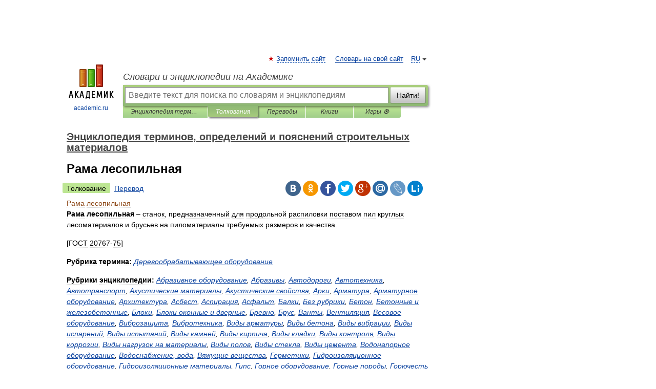

--- FILE ---
content_type: text/html; charset=UTF-8
request_url: https://construction_materials.academic.ru/8973/%D0%A0%D0%B0%D0%BC%D0%B0_%D0%BB%D0%B5%D1%81%D0%BE%D0%BF%D0%B8%D0%BB%D1%8C%D0%BD%D0%B0%D1%8F
body_size: 15986
content:
<!DOCTYPE html>
<html lang="ru">
<head>


	<meta http-equiv="Content-Type" content="text/html; charset=utf-8" />
	<title>Рама лесопильная | это... Что такое Рама лесопильная?</title>
	<meta name="Description" content="&amp;#8211; станок, предназначенный для продольной распиловки поставом пил круглых лесоматериалов и брусьев на пиломатериалы требуемых размеров и качества. [ГОСТ 20767 75] Рубрика термина: Деревообрабатывающее оборудование Рубрики энциклопедии:&amp;#8230;" />
	<!-- type: desktop C: ru  -->
	<meta name="Keywords" content="Рама лесопильная" />

 
	<!--[if IE]>
	<meta http-equiv="cleartype" content="on" />
	<meta http-equiv="msthemecompatible" content="no"/>
	<![endif]-->

	<meta name="viewport" content="width=device-width, initial-scale=1, minimum-scale=1">

	
	<meta name="rating" content="mature" />
    <meta http-equiv='x-dns-prefetch-control' content='on'>
    <link rel="dns-prefetch" href="https://ajax.googleapis.com">
    <link rel="dns-prefetch" href="https://www.googletagservices.com">
    <link rel="dns-prefetch" href="https://www.google-analytics.com">
    <link rel="dns-prefetch" href="https://pagead2.googlesyndication.com">
    <link rel="dns-prefetch" href="https://ajax.googleapis.com">
    <link rel="dns-prefetch" href="https://an.yandex.ru">
    <link rel="dns-prefetch" href="https://mc.yandex.ru">

    <link rel="preload" href="/images/Logo.png"   as="image" >
    <link rel="preload" href="/images/Logo_h.png" as="image" >

	<meta property="og:title" content="Рама лесопильная | это... Что такое Рама лесопильная?" />
	<meta property="og:type" content="article" />
	<meta property="og:url" content="https://construction_materials.academic.ru/8973/%D0%A0%D0%B0%D0%BC%D0%B0_%D0%BB%D0%B5%D1%81%D0%BE%D0%BF%D0%B8%D0%BB%D1%8C%D0%BD%D0%B0%D1%8F" />
	<meta property="og:image" content="https://academic.ru/images/Logo_social_ru.png?3" />
	<meta property="og:description" content="&amp;#8211; станок, предназначенный для продольной распиловки поставом пил круглых лесоматериалов и брусьев на пиломатериалы требуемых размеров и качества. [ГОСТ 20767 75] Рубрика термина: Деревообрабатывающее оборудование Рубрики энциклопедии:&amp;#8230;" />
	<meta property="og:site_name" content="Словари и энциклопедии на Академике" />
	<link rel="search" type="application/opensearchdescription+xml" title="Словари и энциклопедии на Академике" href="//construction_materials.academic.ru/dicsearch.xml" />
	<meta name="ROBOTS" content="ALL" />
	<link rel="next" href="https://construction_materials.academic.ru/8974/%D0%A0%D0%B0%D0%BC%D0%B0_%D1%85%D0%BE%D0%B4%D0%BE%D0%B2%D0%B0%D1%8F_%D0%BA%D1%80%D0%B0%D0%BD%D0%B0_%D1%81%D1%82%D1%80%D0%B5%D0%BB%D0%BE%D0%B2%D0%BE%D0%B3%D0%BE_%D1%82%D0%B8%D0%BF%D0%B0" />
	<link rel="prev" href="https://construction_materials.academic.ru/8972/%D0%A0%D0%B0%D0%BC%D0%B0_%D0%B6%D0%B5%D0%BB%D0%B5%D0%B7%D0%BE%D0%B1%D0%B5%D1%82%D0%BE%D0%BD%D0%BD%D0%B0%D1%8F" />
	<link rel="TOC" href="https://construction_materials.academic.ru/" />
	<link rel="index" href="https://construction_materials.academic.ru/" />
	<link rel="contents" href="https://construction_materials.academic.ru/" />
	<link rel="canonical" href="https://construction_materials.academic.ru/8973/%D0%A0%D0%B0%D0%BC%D0%B0_%D0%BB%D0%B5%D1%81%D0%BE%D0%BF%D0%B8%D0%BB%D1%8C%D0%BD%D0%B0%D1%8F" />

<!-- +++++ ab_flag=1 fa_flag=2 +++++ -->

<!-- script async="async" src="https://www.googletagservices.com/tag/js/gpt.js"></script  -->
<script async="async" src="https://securepubads.g.doubleclick.net/tag/js/gpt.js"></script>

<script async type="text/javascript" src="//s.luxcdn.com/t/229742/360_light.js"></script>







<!-- Yandex.RTB -->
<script>window.yaContextCb=window.yaContextCb||[]</script>
<script src='https://yandex.ru/ads/system/context.js' async></script>





<!-- d/t desktop  -->

  <!-- 4 AdFox HeaderBidding  Сейчас только для десктопов -->
  <script async src='https://yandex.ru/ads/system/header-bidding.js'></script>
  <script>
  const dcJs = document.createElement('script'); 
  dcJs.src = "https://ads.digitalcaramel.com/js/academic.ru.js?ts="+new Date().getTime();
  dcJs.async = true;
  document.head.appendChild(dcJs);
  </script>
  <script>window.yaContextCb = window.yaContextCb || [] </script> 
  <script async src="https://yandex.ru/ads/system/context.js"></script>
  
  


<style type="text/css">
div.hidden,#sharemenu,div.autosuggest,#contextmenu,#ad_top,#ad_bottom,#ad_right,#ad_top2,#restrictions,#footer ul + div,#TerminsNavigationBar,#top-menu,#lang,#search-tabs,#search-box .translate-lang,#translate-arrow,#dic-query,#logo img.h,#t-direction-head,#langbar,.smm{display:none}p,ul{list-style-type:none;margin:0 0 15px}ul li{margin-bottom:6px}.content ul{list-style-type:disc}*{padding:0;margin:0}html,body{height:100%}body{padding:0;margin:0;color:#000;font:14px Helvetica,Arial,Tahoma,sans-serif;background:#fff;line-height:1.5em}a{color:#0d44a0;text-decoration:none}h1{font-size:24px;margin:0 0 18px}h2{font-size:20px;margin:0 0 14px}h3{font-size:16px;margin:0 0 10px}h1 a,h2 a{color:#454545!important}#page{margin:0 auto}#page{min-height:100%;position:relative;padding-top:105px}#page{width:720px;padding-right:330px}* html #page{height:100%}#header{position:relative;height:122px}#logo{float:left;margin-top:21px;width:125px}#logo a.img{width:90px;margin:0 0 0 16px}#logo a.img.logo-en{margin-left:13px}#logo a{display:block;font-size:12px;text-align:center;word-break:break-all}#site-title{padding-top:35px;margin:0 0 5px 135px}#site-title a{color:#000;font-size:18px;font-style:italic;display:block;font-weight:400}#search-box{margin-left:135px;border-top-right-radius:3px;border-bottom-right-radius:3px;padding:4px;position:relative;background:#abcf7e;min-height:33px}#search-box.dic{background:#896744}#search-box table{border-spacing:0;border-collapse:collapse;width:100%}#search-box table td{padding:0;vertical-align:middle}#search-box table td:first-child{padding-right:3px}#search-box table td:last-child{width:1px}#search-query,#dic-query,.translate-lang{padding:6px;font-size:16px;height:18px;border:1px solid #949494;width:100%;box-sizing:border-box;height:32px;float:none;margin:0;background:white;float:left;border-radius:0!important}#search-button{width:70px;height:32px;text-align:center;border:1px solid #7a8e69;border-radius:3px;background:#e0e0e0}#search-tabs{display:block;margin:0 15px 0 135px;padding:0;list-style-type:none}#search-tabs li{float:left;min-width:70px;max-width:140px;padding:0 15px;height:23px;line-height:23px;background:#bde693;text-align:center;margin-right:1px}#search-box.dic + #search-tabs li{background:#C9A784}#search-tabs li:last-child{border-bottom-right-radius:3px}#search-tabs li a{color:#353535;font-style:italic;font-size:12px;display:block;white-space:nowrap;text-overflow:ellipsis;overflow:hidden}#search-tabs li.active{height:22px;line-height:23px;position:relative;background:#abcf7e;border-bottom-left-radius:3px;border-bottom-right-radius:3px}#search-box.dic + #search-tabs li.active{background:#896744}#search-tabs li.active a{color:white}#content{clear:both;margin:30px 0;padding-left:15px}#content a{text-decoration:underline}#content .breadcrumb{margin-bottom:20px}#search_sublinks,#search_links{margin-bottom:8px;margin-left:-8px}#search_sublinks a,#search_links a{padding:3px 8px 1px;border-radius:2px}#search_sublinks a.active,#search_links a.active{color:#000 !important;background:#bde693;text-decoration:none!important}.term{color:saddlebrown}@media(max-width:767px){.hideForMobile{display:none}#header{height:auto}#page{padding:5px;width:auto}#logo{float:none;width:144px;text-align:left;margin:0;padding-top:5px}#logo a{height:44px;overflow:hidden;text-align:left}#logo img.h{display:initial;width:144px;height:44px}#logo img.v{display:none}#site-title{padding:0;margin:10px 0 5px}#search-box,#search-tabs{clear:both;margin:0;width:auto;padding:4px}#search-box.translate #search-query{width:100%;margin-bottom:4px}#search-box.translate #td-search{overflow:visible;display:table-cell}ul#search-tabs{white-space:nowrap;margin-top:5px;overflow-x:auto;overflow-y:hidden}ul#search-tabs li,ul#search-tabs li.active{background:none!important;box-shadow:none;min-width:0;padding:0 5px;float:none;display:inline-block}ul#search-tabs li a{border-bottom:1px dashed green;font-style:normal;color:green;font-size:16px}ul#search-tabs li.active a{color:black;border-bottom-color:white;font-weight:700}ul#search-tabs li a:hover,ul#search-tabs li.active a:hover{color:black}#content{margin:15px 0}.h250{height:280px;max-height:280px;overflow:hidden;margin:25px 0 25px 0}
}</style>

	<link rel="shortcut icon" href="https://academic.ru/favicon.ico" type="image/x-icon" sizes="16x16" />
	<link rel="shortcut icon" href="https://academic.ru/images/icon.ico" type="image/x-icon" sizes="32x32" />
    <link rel="shortcut icon" href="https://academic.ru/images/icon.ico" type="image/x-icon" sizes="48x48" />
    
    <link rel="icon" type="image/png" sizes="16x16" href="/images/Logo_16x16_transparent.png" />
    <link rel="icon" type="image/png" sizes="32x32" href="/images/Logo_32x32_transparent.png" />
    <link rel="icon" type="image/png" sizes="48x48" href="/images/Logo_48x48_transparent.png" />
    <link rel="icon" type="image/png" sizes="64x64" href="/images/Logo_64x64_transparent.png" />
    <link rel="icon" type="image/png" sizes="128x128" href="/images/Logo_128x128_transparent.png" />

    <link rel="apple-touch-icon" sizes="57x57"   href="/images/apple-touch-icon-57x57.png" />
    <link rel="apple-touch-icon" sizes="60x60"   href="/images/apple-touch-icon-60x60.png" />
    <link rel="apple-touch-icon" sizes="72x72"   href="/images/apple-touch-icon-72x72.png" />
    <link rel="apple-touch-icon" sizes="76x76"   href="/images/apple-touch-icon-76x76.png" />
    <link rel="apple-touch-icon" sizes="114x114" href="/images/apple-touch-icon-114x114.png" />
    <link rel="apple-touch-icon" sizes="120x120" href="/images/apple-touch-icon-120x120.png" />
  
    <!-- link rel="mask-icon" href="/images/safari-pinned-tab.svg" color="#5bbad5" -->
    <meta name="msapplication-TileColor" content="#00aba9" />
    <meta name="msapplication-config" content="/images/browserconfig.xml" />
    <meta name="theme-color" content="#ffffff" />

    <meta name="apple-mobile-web-app-capable" content="yes" />
    <meta name="apple-mobile-web-app-status-bar-style" content="black /">


<script type="text/javascript">
  (function(i,s,o,g,r,a,m){i['GoogleAnalyticsObject']=r;i[r]=i[r]||function(){
  (i[r].q=i[r].q||[]).push(arguments)},i[r].l=1*new Date();a=s.createElement(o),
  m=s.getElementsByTagName(o)[0];a.async=1;a.src=g;m.parentNode.insertBefore(a,m)
  })(window,document,'script','//www.google-analytics.com/analytics.js','ga');

  ga('create', 'UA-2754246-1', 'auto');
  ga('require', 'displayfeatures');

  ga('set', 'dimension1', 'Строительство');
  ga('set', 'dimension2', 'article');
  ga('set', 'dimension3', '0');

  ga('send', 'pageview');

</script>


<script type="text/javascript">
	if(typeof(console) == 'undefined' ) console = {};
	if(typeof(console.log) == 'undefined' ) console.log = function(){};
	if(typeof(console.warn) == 'undefined' ) console.warn = function(){};
	if(typeof(console.error) == 'undefined' ) console.error = function(){};
	if(typeof(console.time) == 'undefined' ) console.time = function(){};
	if(typeof(console.timeEnd) == 'undefined' ) console.timeEnd = function(){};
	Academic = {};
	Academic.sUserLanguage = 'ru';
	Academic.sDomainURL = 'https://construction_materials.academic.ru/';
	Academic.sMainDomainURL = '//dic.academic.ru/';
	Academic.sTranslateDomainURL = '//translate.academic.ru/';
	Academic.deviceType = 'desktop';
		Academic.sDictionaryId = 'construction_materials';
		Academic.Lang = {};
	Academic.Lang.sTermNotFound = 'Термин, отвечающий запросу, не найден'; 
</script>


<!--  Вариокуб -->
<script type="text/javascript">
    (function(e, x, pe, r, i, me, nt){
    e[i]=e[i]||function(){(e[i].a=e[i].a||[]).push(arguments)},
    me=x.createElement(pe),me.async=1,me.src=r,nt=x.getElementsByTagName(pe)[0],me.addEventListener("error",function(){function cb(t){t=t[t.length-1],"function"==typeof t&&t({flags:{}})};Array.isArray(e[i].a)&&e[i].a.forEach(cb);e[i]=function(){cb(arguments)}}),nt.parentNode.insertBefore(me,nt)})
    (window, document, "script", "https://abt.s3.yandex.net/expjs/latest/exp.js", "ymab");

    ymab("metrika.70309897", "init"/*, {clientFeatures}, {callback}*/);
    ymab("metrika.70309897", "setConfig", {enableSetYmUid: true});
</script>





</head>
<body>

<div id="ad_top">
<!-- top bnr -->
<div class="banner" style="max-height: 90px; overflow: hidden; display: inline-block;">




<!-- Yandex.RTB R-A-12643772-1 -->
<div id="yandex_rtb_R-A-12643772-1"></div>
<script>
window.yaContextCb.push(() => {
    Ya.Context.AdvManager.render({
        "blockId": "R-A-12643772-1",
        "renderTo": "yandex_rtb_R-A-12643772-1"
    })
})
</script>


</div> <!-- top banner  -->




</div>
	<div id="page"  >








			<div id="header">
				<div id="logo">
					<a href="//academic.ru">
						<img src="//academic.ru/images/Logo.png" class="v" alt="academic.ru" width="88" height="68" />
						<img src="//academic.ru/images/Logo_h.png" class="h" alt="academic.ru" width="144" height="44" />
						<br />
						academic.ru					</a>
				</div>
					<ul id="top-menu">
						<li id="lang">
							<a href="#" class="link">RU</a>

							<ul id="lang-menu">

							<li><a href="//en-academic.com">EN</a></li>
<li><a href="//de-academic.com">DE</a></li>
<li><a href="//es-academic.com">ES</a></li>
<li><a href="//fr-academic.com">FR</a></li>
							</ul>
						</li>
						<!--li><a class="android" href="//dic.academic.ru/android.php">Android версия</a></li-->
						<!--li><a class="apple" href="//dic.academic.ru/apple.php">iPhone/iPad версия</a></li-->
						<li><a class="add-fav link" href="#" onClick="add_favorite(this);">Запомнить сайт</a></li>
						<li><a href="//partners.academic.ru/partner_proposal.php" target="_blank">Словарь на свой сайт</a></li>
						<!--li><a href="#">Форум</a></li-->
					</ul>
					<h2 id="site-title">
						<a href="//academic.ru">Словари и энциклопедии на Академике</a>
					</h2>

					<div id="search-box">
						<form action="/searchall.php" method="get" name="formSearch">

<table><tr><td id="td-search">

							<input type="text" name="SWord" id="search-query" required
							value=""
							title="Введите текст для поиска по словарям и энциклопедиям" placeholder="Введите текст для поиска по словарям и энциклопедиям"
							autocomplete="off">


<div class="translate-lang">
	<select name="from" id="translateFrom">
				<option value="xx">Все языки</option><option value="ru" selected>Русский</option><option value="en">Английский</option><option value="fr">Французский</option><option value="de">Немецкий</option><option value="es">Испанский</option><option disabled>────────</option><option value="sq">Албанский</option><option value="al">Алтайский</option><option value="ar">Арабский</option><option value="an">Арагонский</option><option value="hy">Армянский</option><option value="rp">Арумынский</option><option value="at">Астурийский</option><option value="af">Африкаанс</option><option value="bb">Багобо</option><option value="eu">Баскский</option><option value="ba">Башкирский</option><option value="be">Белорусский</option><option value="bg">Болгарский</option><option value="bu">Бурятский</option><option value="cy">Валлийский</option><option value="wr">Варайский</option><option value="hu">Венгерский</option><option value="vp">Вепсский</option><option value="hs">Верхнелужицкий</option><option value="vi">Вьетнамский</option><option value="ht">Гаитянский</option><option value="el">Греческий</option><option value="ka">Грузинский</option><option value="gn">Гуарани</option><option value="gd">Гэльский</option><option value="da">Датский</option><option value="dl">Долганский</option><option value="pr">Древнерусский язык</option><option value="he">Иврит</option><option value="yi">Идиш</option><option value="in">Ингушский</option><option value="id">Индонезийский</option><option value="ik">Инупиак</option><option value="ga">Ирландский</option><option value="is">Исландский</option><option value="it">Итальянский</option><option value="yo">Йоруба</option><option value="kk">Казахский</option><option value="kc">Карачаевский</option><option value="ca">Каталанский</option><option value="qy">Квенья</option><option value="qu">Кечуа</option><option value="ky">Киргизский</option><option value="zh">Китайский</option><option value="go">Клингонский</option><option value="kv">Коми</option><option value="mm">Коми</option><option value="ko">Корейский</option><option value="cr">Кри</option><option value="ct">Крымскотатарский</option><option value="kp">Кумыкский</option><option value="ku">Курдский</option><option value="km">Кхмерский</option><option value="la">Латинский</option><option value="lv">Латышский</option><option value="ln">Лингала</option><option value="lt">Литовский</option><option value="lb">Люксембургский</option><option value="mu">Майя</option><option value="mk">Македонский</option><option value="ms">Малайский</option><option value="ma">Маньчжурский</option><option value="mi">Маори</option><option value="mj">Марийский</option><option value="mc">Микенский</option><option value="mf">Мокшанский</option><option value="mn">Монгольский</option><option value="nu">Науатль</option><option value="nl">Нидерландский</option><option value="og">Ногайский</option><option value="no">Норвежский</option><option value="oa">Орокский</option><option value="os">Осетинский</option><option value="ot">Османский</option><option value="pi">Пали</option><option value="pm">Папьяменто</option><option value="pa">Пенджабский</option><option value="fa">Персидский</option><option value="pl">Польский</option><option value="pt">Португальский</option><option value="ro">Румынский, Молдавский</option><option value="sa">Санскрит</option><option value="se">Северносаамский</option><option value="sr">Сербский</option><option value="ld">Сефардский</option><option value="sz">Силезский</option><option value="sk">Словацкий</option><option value="sl">Словенский</option><option value="sw">Суахили</option><option value="tl">Тагальский</option><option value="tg">Таджикский</option><option value="th">Тайский</option><option value="tt">Татарский</option><option value="tw">Тви</option><option value="bo">Тибетский</option><option value="tf">Тофаларский</option><option value="tv">Тувинский</option><option value="tr">Турецкий</option><option value="tk">Туркменский</option><option value="ud">Удмуртский</option><option value="uz">Узбекский</option><option value="ug">Уйгурский</option><option value="uk">Украинский</option><option value="ur">Урду</option><option value="uu">Урумский</option><option value="fo">Фарерский</option><option value="fi">Финский</option><option value="hi">Хинди</option><option value="hr">Хорватский</option><option value="cu">Церковнославянский (Старославянский)</option><option value="ke">Черкесский</option><option value="ck">Чероки</option><option value="ce">Чеченский</option><option value="cs">Чешский</option><option value="cv">Чувашский</option><option value="cn">Шайенского</option><option value="sv">Шведский</option><option value="cj">Шорский</option><option value="sx">Шумерский</option><option value="ev">Эвенкийский</option><option value="gw">Эльзасский</option><option value="mv">Эрзянский</option><option value="eo">Эсперанто</option><option value="et">Эстонский</option><option value="ya">Юпийский</option><option value="sh">Якутский</option><option value="ja">Японский</option>	</select>
</div>
<div id="translate-arrow"><a>&nbsp;</a></div>
<div class="translate-lang">
	<select name="to" id="translateOf">
				<option value="xx" selected>Все языки</option><option value="ru">Русский</option><option value="en">Английский</option><option value="fr">Французский</option><option value="de">Немецкий</option><option value="es">Испанский</option><option disabled>────────</option><option value="av">Аварский</option><option value="ad">Адыгейский</option><option value="az">Азербайджанский</option><option value="ai">Айнский язык</option><option value="al">Алтайский</option><option value="ar">Арабский</option><option value="hy">Армянский</option><option value="eu">Баскский</option><option value="ba">Башкирский</option><option value="be">Белорусский</option><option value="hu">Венгерский</option><option value="vp">Вепсский</option><option value="vd">Водский</option><option value="el">Греческий</option><option value="da">Датский</option><option value="he">Иврит</option><option value="yi">Идиш</option><option value="iz">Ижорский</option><option value="in">Ингушский</option><option value="id">Индонезийский</option><option value="is">Исландский</option><option value="it">Итальянский</option><option value="kk">Казахский</option><option value="kc">Карачаевский</option><option value="zh">Китайский</option><option value="kv">Коми</option><option value="ct">Крымскотатарский</option><option value="kp">Кумыкский</option><option value="la">Латинский</option><option value="lv">Латышский</option><option value="lt">Литовский</option><option value="mj">Марийский</option><option value="mf">Мокшанский</option><option value="mn">Монгольский</option><option value="nl">Нидерландский</option><option value="no">Норвежский</option><option value="os">Осетинский</option><option value="fa">Персидский</option><option value="pl">Польский</option><option value="pt">Португальский</option><option value="sk">Словацкий</option><option value="sl">Словенский</option><option value="sw">Суахили</option><option value="tg">Таджикский</option><option value="th">Тайский</option><option value="tt">Татарский</option><option value="tr">Турецкий</option><option value="tk">Туркменский</option><option value="ud">Удмуртский</option><option value="uz">Узбекский</option><option value="ug">Уйгурский</option><option value="uk">Украинский</option><option value="uu">Урумский</option><option value="fi">Финский</option><option value="cu">Церковнославянский (Старославянский)</option><option value="ce">Чеченский</option><option value="cs">Чешский</option><option value="cv">Чувашский</option><option value="sv">Шведский</option><option value="cj">Шорский</option><option value="ev">Эвенкийский</option><option value="mv">Эрзянский</option><option value="eo">Эсперанто</option><option value="et">Эстонский</option><option value="sh">Якутский</option><option value="ja">Японский</option>	</select>
</div>
<input type="hidden" name="did" id="did-field" value="construction_materials" />
<input type="hidden" id="search-type" name="stype" value="" />

</td><td>

							<button id="search-button">Найти!</button>

</td></tr></table>

						</form>

						<input type="text" name="dic_query" id="dic-query"
						title="Интерактивное оглавление. Вводите нужный Вам термин" placeholder="Интерактивное оглавление. Вводите нужный Вам термин"
						autocomplete="off" >


					</div>
				  <ul id="search-tabs">
    <li data-search-type="-1" id="thisdic" ><a href="#" onclick="return false;">Энциклопедия терминов, определений и пояснений строительных материалов</a></li>
    <li data-search-type="0" id="interpretations" class="active"><a href="#" onclick="return false;">Толкования</a></li>
    <li data-search-type="1"  id="translations" ><a href="#" onclick="return false;">Переводы</a></li>
    <li data-search-type="10" id="books"            ><a href="#" onclick="return false;">Книги       </a></li>
    <li data-search-type="88" id="games"            ><a href="https://games.academic.ru" title="Бесплатные игры" >Игры ⚽</a></li>
  </ul>
				</div>

	
<div id="ad_top2"></div>	
			<div id="content">

  
  				<div itemscope itemtype="http://data-vocabulary.org/Breadcrumb" style="clear: both;">
  				<h2 class="breadcrumb"><a href="/" itemprop="url"><span itemprop="title">Энциклопедия терминов, определений и пояснений строительных материалов</span></a>
  				</h2>
  				</div>
  				<div class="content" id="selectable-content">
  					<div class="title" id="TerminTitle"> <!-- ID нужен для того, чтобы спозиционировать Pluso -->
  						<h1>Рама лесопильная</h1>
  
  </div><div id="search_links"><a class="active">Толкование</a><a href="//translate.academic.ru/Рама лесопильная/ru/">Перевод</a>
  					</div>
  
  <ul class="smm">
  <li class="vk"><a onClick="share('vk'); return false;" href="#"></a></li>
  <li class="ok"><a onClick="share('ok'); return false;" href="#"></a></li>
  <li class="fb"><a onClick="share('fb'); return false;" href="#"></a></li>
  <li class="tw"><a onClick="share('tw'); return false;" href="#"></a></li>
  <li class="gplus"><a onClick="share('g+'); return false;" href="#"></a></li>
  <li class="mailru"><a onClick="share('mail.ru'); return false;" href="#"></a></li>
  <li class="lj"><a onClick="share('lj'); return false;" href="#"></a></li>
  <li class="li"><a onClick="share('li'); return false;" href="#"></a></li>
</ul>
<div id="article"><dl>
<div itemscope itemtype="http://webmaster.yandex.ru/vocabularies/enc-article.xml">

               <dt itemprop="title" class="term" lang="ru">Рама лесопильная</dt>

               <dd itemprop="content" class="descript" lang="ru">
<p><strong>Рама лесопильная </strong>&#8211; станок, предназначенный для продольной распиловки поставом пил круглых лесоматериалов и брусьев на пиломатериалы требуемых размеров и качества. </p>
<p>[ГОСТ 20767-75]</p>

<p><strong>Рубрика термина:</strong><i> <a href="http://construction_materials.academic.ru/12471/%D0%94%D0%B5%D1%80%D0%B5%D0%B2%D0%BE%D0%BE%D0%B1%D1%80%D0%B0%D0%B1%D0%B0%D1%82%D1%8B%D0%B2%D0%B0%D1%8E%D1%89%D0%B5%D0%B5_%D0%BE%D0%B1%D0%BE%D1%80%D1%83%D0%B4%D0%BE%D0%B2%D0%B0%D0%BD%D0%B8%D0%B5">Деревообрабатывающее оборудование</a></i></p>
<p><strong>Рубрики энциклопедии:</strong><i> <a href="http://construction_materials.academic.ru/12461/%D0%90%D0%B1%D1%80%D0%B0%D0%B7%D0%B8%D0%B2%D0%BD%D0%BE%D0%B5_%D0%BE%D0%B1%D0%BE%D1%80%D1%83%D0%B4%D0%BE%D0%B2%D0%B0%D0%BD%D0%B8%D0%B5">Абразивное оборудование</a>, <a href="http://construction_materials.academic.ru/147/%D0%90%D0%B1%D1%80%D0%B0%D0%B7%D0%B8%D0%B2%D1%8B">Абразивы</a>, <a href="http://construction_materials.academic.ru/12459/%D0%90%D0%B2%D1%82%D0%BE%D0%B4%D0%BE%D1%80%D0%BE%D0%B3%D0%B8">Автодороги</a>, <a href="http://construction_materials.academic.ru/12452/%D0%90%D0%B2%D1%82%D0%BE%D1%82%D0%B5%D1%85%D0%BD%D0%B8%D0%BA%D0%B0">Автотехника</a>, <a href="http://construction_materials.academic.ru/12451/%D0%90%D0%B2%D1%82%D0%BE%D1%82%D1%80%D0%B0%D0%BD%D1%81%D0%BF%D0%BE%D1%80%D1%82">Автотранспорт</a>, <a href="http://construction_materials.academic.ru/12382/%D0%90%D0%BA%D1%83%D1%81%D1%82%D0%B8%D1%87%D0%B5%D1%81%D0%BA%D0%B8%D0%B5_%D0%BC%D0%B0%D1%82%D0%B5%D1%80%D0%B8%D0%B0%D0%BB%D1%8B">Акустические материалы</a>, <a href="http://construction_materials.academic.ru/12381/%D0%90%D0%BA%D1%83%D1%81%D1%82%D0%B8%D1%87%D0%B5%D1%81%D0%BA%D0%B8%D0%B5_%D1%81%D0%B2%D0%BE%D0%B9%D1%81%D1%82%D0%B2%D0%B0">Акустические свойства</a>, <a href="http://construction_materials.academic.ru/12353/%D0%90%D1%80%D0%BA%D0%B8">Арки</a>, <a href="http://construction_materials.academic.ru/479/%D0%90%D1%80%D0%BC%D0%B0%D1%82%D1%83%D1%80%D0%B0">Арматура</a>, <a href="http://construction_materials.academic.ru/12455/%D0%90%D1%80%D0%BC%D0%B0%D1%82%D1%83%D1%80%D0%BD%D0%BE%D0%B5_%D0%BE%D0%B1%D0%BE%D1%80%D1%83%D0%B4%D0%BE%D0%B2%D0%B0%D0%BD%D0%B8%D0%B5">Арматурное оборудование</a>, <a href="http://construction_materials.academic.ru/12430/%D0%90%D1%80%D1%85%D0%B8%D1%82%D0%B5%D0%BA%D1%82%D1%83%D1%80%D0%B0">Архитектура</a>, <a href="http://construction_materials.academic.ru/553/%D0%90%D1%81%D0%B1%D0%B5%D1%81%D1%82">Асбест</a>, <a href="http://construction_materials.academic.ru/571/%D0%90%D1%81%D0%BF%D0%B8%D1%80%D0%B0%D1%86%D0%B8%D1%8F">Аспирация</a>, <a href="http://construction_materials.academic.ru/579/%D0%90%D1%81%D1%84%D0%B0%D0%BB%D1%8C%D1%82">Асфальт</a>, <a href="http://construction_materials.academic.ru/12355/%D0%91%D0%B0%D0%BB%D0%BA%D0%B8">Балки</a>, <a href="http://construction_materials.academic.ru/12492/%D0%91%D0%B5%D0%B7_%D1%80%D1%83%D0%B1%D1%80%D0%B8%D0%BA%D0%B8">Без рубрики</a>, <a href="http://construction_materials.academic.ru/794/%D0%91%D0%B5%D1%82%D0%BE%D0%BD">Бетон</a>, <a href="http://construction_materials.academic.ru/12362/%D0%91%D0%B5%D1%82%D0%BE%D0%BD%D0%BD%D1%8B%D0%B5_%D0%B8_%D0%B6%D0%B5%D0%BB%D0%B5%D0%B7%D0%BE%D0%B1%D0%B5%D1%82%D0%BE%D0%BD%D0%BD%D1%8B%D0%B5">Бетонные и железобетонные</a>, <a href="http://construction_materials.academic.ru/12370/%D0%91%D0%BB%D0%BE%D0%BA%D0%B8">Блоки</a>, <a href="http://construction_materials.academic.ru/12401/%D0%91%D0%BB%D0%BE%D0%BA%D0%B8_%D0%BE%D0%BA%D0%BE%D0%BD%D0%BD%D1%8B%D0%B5_%D0%B8_%D0%B4%D0%B2%D0%B5%D1%80%D0%BD%D1%8B%D0%B5">Блоки оконные и дверные</a>, <a href="http://construction_materials.academic.ru/1084/%D0%91%D1%80%D0%B5%D0%B2%D0%BD%D0%BE">Бревно</a>, <a href="http://construction_materials.academic.ru/1117/%D0%91%D1%80%D1%83%D1%81">Брус</a>, <a href="http://construction_materials.academic.ru/1208/%D0%92%D0%B0%D0%BD%D1%82%D1%8B">Ванты</a>, <a href="http://construction_materials.academic.ru/1252/%D0%92%D0%B5%D0%BD%D1%82%D0%B8%D0%BB%D1%8F%D1%86%D0%B8%D1%8F">Вентиляция</a>, <a href="http://construction_materials.academic.ru/12487/%D0%92%D0%B5%D1%81%D0%BE%D0%B2%D0%BE%D0%B5_%D0%BE%D0%B1%D0%BE%D1%80%D1%83%D0%B4%D0%BE%D0%B2%D0%B0%D0%BD%D0%B8%D0%B5">Весовое оборудование</a>, <a href="http://construction_materials.academic.ru/1375/%D0%92%D0%B8%D0%B1%D1%80%D0%BE%D0%B7%D0%B0%D1%89%D0%B8%D1%82%D0%B0">Виброзащита</a>, <a href="http://construction_materials.academic.ru/12466/%D0%92%D0%B8%D0%B1%D1%80%D0%BE%D1%82%D0%B5%D1%85%D0%BD%D0%B8%D0%BA%D0%B0">Вибротехника</a>, <a href="http://construction_materials.academic.ru/12348/%D0%92%D0%B8%D0%B4%D1%8B_%D0%B0%D1%80%D0%BC%D0%B0%D1%82%D1%83%D1%80%D1%8B">Виды арматуры</a>, <a href="http://construction_materials.academic.ru/12336/%D0%92%D0%B8%D0%B4%D1%8B_%D0%B1%D0%B5%D1%82%D0%BE%D0%BD%D0%B0">Виды бетона</a>, <a href="http://construction_materials.academic.ru/12429/%D0%92%D0%B8%D0%B4%D1%8B_%D0%B2%D0%B8%D0%B1%D1%80%D0%B0%D1%86%D0%B8%D0%B8">Виды вибрации</a>, <a href="http://construction_materials.academic.ru/12433/%D0%92%D0%B8%D0%B4%D1%8B_%D0%B8%D1%81%D0%BF%D0%B0%D1%80%D0%B5%D0%BD%D0%B8%D0%B9">Виды испарений</a>, <a href="http://construction_materials.academic.ru/12443/%D0%92%D0%B8%D0%B4%D1%8B_%D0%B8%D1%81%D0%BF%D1%8B%D1%82%D0%B0%D0%BD%D0%B8%D0%B9">Виды испытаний</a>, <a href="http://construction_materials.academic.ru/12373/%D0%92%D0%B8%D0%B4%D1%8B_%D0%BA%D0%B0%D0%BC%D0%BD%D0%B5%D0%B9">Виды камней</a>, <a href="http://construction_materials.academic.ru/12390/%D0%92%D0%B8%D0%B4%D1%8B_%D0%BA%D0%B8%D1%80%D0%BF%D0%B8%D1%87%D0%B0">Виды кирпича</a>, <a href="http://construction_materials.academic.ru/12386/%D0%92%D0%B8%D0%B4%D1%8B_%D0%BA%D0%BB%D0%B0%D0%B4%D0%BA%D0%B8">Виды кладки</a>, <a href="http://construction_materials.academic.ru/12446/%D0%92%D0%B8%D0%B4%D1%8B_%D0%BA%D0%BE%D0%BD%D1%82%D1%80%D0%BE%D0%BB%D1%8F">Виды контроля</a>, <a href="http://construction_materials.academic.ru/12434/%D0%92%D0%B8%D0%B4%D1%8B_%D0%BA%D0%BE%D1%80%D1%80%D0%BE%D0%B7%D0%B8%D0%B8">Виды коррозии</a>, <a href="http://construction_materials.academic.ru/12351/%D0%92%D0%B8%D0%B4%D1%8B_%D0%BD%D0%B0%D0%B3%D1%80%D1%83%D0%B7%D0%BE%D0%BA_%D0%BD%D0%B0_%D0%BC%D0%B0%D1%82%D0%B5%D1%80%D0%B8%D0%B0%D0%BB%D1%8B">Виды нагрузок на материалы</a>, <a href="http://construction_materials.academic.ru/12375/%D0%92%D0%B8%D0%B4%D1%8B_%D0%BF%D0%BE%D0%BB%D0%BE%D0%B2">Виды полов</a>, <a href="http://construction_materials.academic.ru/12405/%D0%92%D0%B8%D0%B4%D1%8B_%D1%81%D1%82%D0%B5%D0%BA%D0%BB%D0%B0">Виды стекла</a>, <a href="http://construction_materials.academic.ru/12332/%D0%92%D0%B8%D0%B4%D1%8B_%D1%86%D0%B5%D0%BC%D0%B5%D0%BD%D1%82%D0%B0">Виды цемента</a>, <a href="http://construction_materials.academic.ru/12467/%D0%92%D0%BE%D0%B4%D0%BE%D0%BD%D0%B0%D0%BF%D0%BE%D1%80%D0%BD%D0%BE%D0%B5_%D0%BE%D0%B1%D0%BE%D1%80%D1%83%D0%B4%D0%BE%D0%B2%D0%B0%D0%BD%D0%B8%D0%B5">Водонапорное оборудование</a>, <a href="http://construction_materials.academic.ru/12490/%D0%92%D0%BE%D0%B4%D0%BE%D1%81%D0%BD%D0%B0%D0%B1%D0%B6%D0%B5%D0%BD%D0%B8%D0%B5%2C_%D0%B2%D0%BE%D0%B4%D0%B0">Водоснабжение, вода</a>, <a href="http://construction_materials.academic.ru/1924/%D0%92%D1%8F%D0%B6%D1%83%D1%89%D0%B8%D0%B5_%D0%B2%D0%B5%D1%89%D0%B5%D1%81%D1%82%D0%B2%D0%B0">Вяжущие вещества</a>, <a href="http://construction_materials.academic.ru/2101/%D0%93%D0%B5%D1%80%D0%BC%D0%B5%D1%82%D0%B8%D0%BA%D0%B8">Герметики</a>, <a href="http://construction_materials.academic.ru/12477/%D0%93%D0%B8%D0%B4%D1%80%D0%BE%D0%B8%D0%B7%D0%BE%D0%BB%D1%8F%D1%86%D0%B8%D0%BE%D0%BD%D0%BD%D0%BE%D0%B5_%D0%BE%D0%B1%D0%BE%D1%80%D1%83%D0%B4%D0%BE%D0%B2%D0%B0%D0%BD%D0%B8%D0%B5">Гидроизоляционное оборудование</a>, <a href="http://construction_materials.academic.ru/12380/%D0%93%D0%B8%D0%B4%D1%80%D0%BE%D0%B8%D0%B7%D0%BE%D0%BB%D1%8F%D1%86%D0%B8%D0%BE%D0%BD%D0%BD%D1%8B%D0%B5_%D0%BC%D0%B0%D1%82%D0%B5%D1%80%D0%B8%D0%B0%D0%BB%D1%8B">Гидроизоляционные материалы</a>, <a href="http://construction_materials.academic.ru/2188/%D0%93%D0%B8%D0%BF%D1%81">Гипс</a>, <a href="http://construction_materials.academic.ru/12457/%D0%93%D0%BE%D1%80%D0%BD%D0%BE%D0%B5_%D0%BE%D0%B1%D0%BE%D1%80%D1%83%D0%B4%D0%BE%D0%B2%D0%B0%D0%BD%D0%B8%D0%B5">Горное оборудование</a>, <a href="http://construction_materials.academic.ru/12323/%D0%93%D0%BE%D1%80%D0%BD%D1%8B%D0%B5_%D0%BF%D0%BE%D1%80%D0%BE%D0%B4%D1%8B">Горные породы</a>, <a href="http://construction_materials.academic.ru/12422/%D0%93%D0%BE%D1%80%D1%8E%D1%87%D0%B5%D1%81%D1%82%D1%8C_%D0%BC%D0%B0%D1%82%D0%B5%D1%80%D0%B8%D0%B0%D0%BB%D0%BE%D0%B2">Горючесть материалов</a>, <a href="http://construction_materials.academic.ru/2299/%D0%93%D1%80%D0%B0%D0%B2%D0%B8%D0%B9">Гравий</a>, <a href="http://construction_materials.academic.ru/12465/%D0%93%D1%80%D1%83%D0%B7%D0%BE%D0%BF%D0%BE%D0%B4%D1%8A%D0%B5%D0%BC%D0%BD%D1%8B%D0%B5_%D0%BC%D0%B5%D1%85%D0%B0%D0%BD%D0%B8%D0%B7%D0%BC%D1%8B">Грузоподъемные механизмы</a>, <a href="http://construction_materials.academic.ru/12417/%D0%93%D1%80%D1%83%D0%BD%D1%82%D0%BE%D0%B2%D0%BA%D0%B8">Грунтовки</a>, <a href="http://construction_materials.academic.ru/12396/%D0%94%D0%92%D0%9F">ДВП</a>, <a href="http://construction_materials.academic.ru/12471/%D0%94%D0%B5%D1%80%D0%B5%D0%B2%D0%BE%D0%BE%D0%B1%D1%80%D0%B0%D0%B1%D0%B0%D1%82%D1%8B%D0%B2%D0%B0%D1%8E%D1%89%D0%B5%D0%B5_%D0%BE%D0%B1%D0%BE%D1%80%D1%83%D0%B4%D0%BE%D0%B2%D0%B0%D0%BD%D0%B8%D0%B5">Деревообрабатывающее оборудование</a>, <a href="http://construction_materials.academic.ru/12400/%D0%94%D0%B5%D1%80%D0%B5%D0%B2%D0%BE%D0%BE%D0%B1%D1%80%D0%B0%D0%B1%D0%BE%D1%82%D0%BA%D0%B0">Деревообработка</a>, <a href="http://construction_materials.academic.ru/12399/%D0%94%D0%95%D0%A4%D0%95%D0%9A%D0%A2%D0%AB">ДЕФЕКТЫ</a>, <a href="http://construction_materials.academic.ru/12391/%D0%94%D0%B5%D1%84%D0%B5%D0%BA%D1%82%D1%8B_%D0%BA%D0%B5%D1%80%D0%B0%D0%BC%D0%B8%D0%BA%D0%B8">Дефекты керамики</a>, <a href="http://construction_materials.academic.ru/12413/%D0%94%D0%B5%D1%84%D0%B5%D0%BA%D1%82%D1%8B_%D0%BA%D1%80%D0%B0%D1%81%D0%BA%D0%B8">Дефекты краски</a>, <a href="http://construction_materials.academic.ru/12406/%D0%94%D0%B5%D1%84%D0%B5%D0%BA%D1%82%D1%8B_%D1%81%D1%82%D0%B5%D0%BA%D0%BB%D0%B0">Дефекты стекла</a>, <a href="http://construction_materials.academic.ru/2583/%D0%94%D0%B5%D1%84%D0%B5%D0%BA%D1%82%D1%8B_%D1%81%D1%82%D1%80%D1%83%D0%BA%D1%82%D1%83%D1%80%D1%8B_%D0%B1%D0%B5%D1%82%D0%BE%D0%BD%D0%B0">Дефекты структуры бетона</a>, <a href="http://construction_materials.academic.ru/12393/%D0%94%D0%B5%D1%84%D0%B5%D0%BA%D1%82%D1%8B%2C_%D0%B4%D0%B5%D1%80%D0%B5%D0%B2%D0%BE%D0%BE%D0%B1%D1%80%D0%B0%D0%B1%D0%BE%D1%82%D0%BA%D0%B0">Дефекты, деревообработка</a>, <a href="http://construction_materials.academic.ru/12349/%D0%94%D0%B5%D1%84%D0%BE%D1%80%D0%BC%D0%B0%D1%86%D0%B8%D0%B8_%D0%BC%D0%B0%D1%82%D0%B5%D1%80%D0%B8%D0%B0%D0%BB%D0%BE%D0%B2">Деформации материалов</a>, <a href="http://construction_materials.academic.ru/12387/%D0%94%D0%BE%D0%B1%D0%B0%D0%B2%D0%BA%D0%B8">Добавки</a>, <a href="http://construction_materials.academic.ru/12334/%D0%94%D0%BE%D0%B1%D0%B0%D0%B2%D0%BA%D0%B8_%D0%B2_%D0%B1%D0%B5%D1%82%D0%BE%D0%BD">Добавки в бетон</a>, <a href="http://construction_materials.academic.ru/12330/%D0%94%D0%BE%D0%B1%D0%B0%D0%B2%D0%BA%D0%B8_%D0%BA_%D1%86%D0%B5%D0%BC%D0%B5%D0%BD%D1%82%D1%83">Добавки к цементу</a>, <a href="http://construction_materials.academic.ru/12478/%D0%94%D0%BE%D0%B7%D0%B0%D1%82%D0%BE%D1%80%D1%8B">Дозаторы</a>, <a href="http://construction_materials.academic.ru/2894/%D0%94%D1%80%D0%B5%D0%B2%D0%B5%D1%81%D0%B8%D0%BD%D0%B0">Древесина</a>, <a href="http://construction_materials.academic.ru/12395/%D0%94%D0%A1%D0%9F">ДСП</a>, <a href="http://construction_materials.academic.ru/12475/%D0%96%D0%94_%D1%82%D1%80%D0%B0%D0%BD%D1%81%D0%BF%D0%BE%D1%80%D1%82">ЖД транспорт</a>, <a href="http://construction_materials.academic.ru/12425/%D0%97%D0%B0%D0%B2%D0%BE%D0%B4%D1%8B">Заводы</a>, <a href="http://construction_materials.academic.ru/12427/%D0%97%D0%B0%D0%B2%D0%BE%D0%B4%D1%8B%2C_%D0%BF%D1%80%D0%BE%D0%B8%D0%B7%D0%B2%D0%BE%D0%B4%D1%81%D1%82%D0%B2%D0%B0%2C_%D1%86%D0%B5%D1%85%D0%B0">Заводы, производства, цеха</a>, <a href="http://construction_materials.academic.ru/12411/%D0%97%D0%B0%D0%BC%D0%B0%D0%B7%D0%BA%D0%B8">Замазки</a>, <a href="http://construction_materials.academic.ru/12328/%D0%97%D0%B0%D0%BF%D0%BE%D0%BB%D0%BD%D0%B8%D1%82%D0%B5%D0%BB%D0%B8_%D0%B4%D0%BB%D1%8F_%D0%B1%D0%B5%D1%82%D0%BE%D0%BD%D0%B0">Заполнители для бетона</a>, <a href="http://construction_materials.academic.ru/12339/%D0%97%D0%B0%D1%89%D0%B8%D1%82%D0%B0_%D0%B1%D0%B5%D1%82%D0%BE%D0%BD%D0%B0">Защита бетона</a>, <a href="http://construction_materials.academic.ru/3208/%D0%97%D0%B0%D1%89%D0%B8%D1%82%D0%B0_%D0%B4%D1%80%D0%B5%D0%B2%D0%B5%D1%81%D0%B8%D0%BD%D1%8B">Защита древесины</a>, <a href="http://construction_materials.academic.ru/3213/%D0%97%D0%B0%D1%89%D0%B8%D1%82%D0%B0_%D0%BE%D1%82_%D0%BA%D0%BE%D1%80%D1%80%D0%BE%D0%B7%D0%B8%D0%B8">Защита от коррозии</a>, <a href="http://construction_materials.academic.ru/12345/%D0%97%D0%B2%D1%83%D0%BA%D0%BE%D0%BF%D0%BE%D0%B3%D0%BB%D0%B0%D1%89%D0%B0%D1%8E%D1%89%D0%B8%D0%B9_%D0%BC%D0%B0%D1%82%D0%B5%D1%80%D0%B8%D0%B0%D0%BB">Звукопоглащающий материал</a>, <a href="http://construction_materials.academic.ru/3299/%D0%97%D0%BE%D0%BB%D1%8B">Золы</a>, <a href="http://construction_materials.academic.ru/3329/%D0%98%D0%B7%D0%B2%D0%B5%D1%81%D1%82%D1%8C">Известь</a>, <a href="http://construction_materials.academic.ru/12384/%D0%98%D0%B7%D0%B4%D0%B5%D0%BB%D0%B8%D1%8F_%D0%B4%D0%B5%D1%80%D0%B5%D0%B2%D1%8F%D0%BD%D0%BD%D1%8B%D0%B5">Изделия деревянные</a>, <a href="http://construction_materials.academic.ru/12403/%D0%98%D0%B7%D0%B4%D0%B5%D0%BB%D0%B8%D1%8F_%D0%B8%D0%B7_%D1%81%D1%82%D0%B5%D0%BA%D0%BB%D0%B0">Изделия из стекла</a>, <a href="http://construction_materials.academic.ru/12460/%D0%98%D0%BD%D1%81%D1%82%D1%80%D1%83%D0%BC%D0%B5%D0%BD%D1%82%D1%8B">Инструменты</a>, <a href="http://construction_materials.academic.ru/12458/%D0%98%D0%BD%D1%81%D1%82%D1%80%D1%83%D0%BC%D0%B5%D0%BD%D1%82%D1%8B_%D0%B3%D0%B5%D0%BE%D0%B4%D0%B5%D0%B7%D0%B8%D1%8F">Инструменты геодезия</a>, <a href="http://construction_materials.academic.ru/12342/%D0%98%D1%81%D0%BF%D1%8B%D1%82%D0%B0%D0%BD%D0%B8%D1%8F_%D0%B1%D0%B5%D1%82%D0%BE%D0%BD%D0%B0">Испытания бетона</a>, <a href="http://construction_materials.academic.ru/12469/%D0%98%D1%81%D0%BF%D1%8B%D1%82%D0%B0%D1%82%D0%B5%D0%BB%D1%8C%D0%BD%D0%BE%D0%B5_%D0%BE%D0%B1%D0%BE%D1%80%D1%83%D0%B4%D0%BE%D0%B2%D0%B0%D0%BD%D0%B8%D0%B5">Испытательное оборудование</a>, <a href="http://construction_materials.academic.ru/12333/%D0%9A%D0%B0%D1%87%D0%B5%D1%81%D1%82%D0%B2%D0%BE_%D1%86%D0%B5%D0%BC%D0%B5%D0%BD%D1%82%D0%B0">Качество цемента</a>, <a href="http://construction_materials.academic.ru/12447/%D0%9A%D0%B0%D1%87%D0%B5%D1%81%D1%82%D0%B2%D0%BE%2C_%D0%BA%D0%BE%D0%BD%D1%82%D1%80%D0%BE%D0%BB%D1%8C">Качество, контроль</a>, <a href="http://construction_materials.academic.ru/3902/%D0%9A%D0%B5%D1%80%D0%B0%D0%BC%D0%B8%D0%BA%D0%B0">Керамика</a>, <a href="http://construction_materials.academic.ru/12392/%D0%9A%D0%B5%D1%80%D0%B0%D0%BC%D0%B8%D0%BA%D0%B0_%D0%B8_%D0%BE%D0%B3%D0%BD%D0%B5%D1%83%D0%BF%D0%BE%D1%80%D1%8B">Керамика и огнеупоры</a>, <a href="http://construction_materials.academic.ru/12408/%D0%9A%D0%BB%D0%B5%D0%B8">Клеи</a>, <a href="http://construction_materials.academic.ru/4110/%D0%9A%D0%BB%D0%B8%D0%BD%D0%BA%D0%B5%D1%80">Клинкер</a>, <a href="http://construction_materials.academic.ru/12361/%D0%9A%D0%BE%D0%BB%D0%BE%D0%B4%D1%86%D1%8B">Колодцы</a>, <a href="http://construction_materials.academic.ru/12354/%D0%9A%D0%BE%D0%BB%D0%BE%D0%BD%D0%BD%D1%8B">Колонны</a>, <a href="http://construction_materials.academic.ru/12480/%D0%9A%D0%BE%D0%BC%D0%BF%D1%80%D0%B5%D1%81%D1%81%D0%BE%D1%80%D0%BD%D0%BE%D0%B5_%D0%BE%D0%B1%D0%BE%D1%80%D1%83%D0%B4%D0%BE%D0%B2%D0%B0%D0%BD%D0%B8%D0%B5">Компрессорное оборудование</a>, <a href="http://construction_materials.academic.ru/12483/%D0%9A%D0%BE%D0%BD%D0%B2%D0%B5%D0%B5%D1%80%D0%B0">Конвеера</a>, <a href="http://construction_materials.academic.ru/12368/%D0%9A%D0%BE%D0%BD%D1%81%D1%82%D1%80%D1%83%D0%BA%D1%86%D0%B8%D0%B8_%D0%96%D0%91%D0%98">Конструкции ЖБИ</a>, <a href="http://construction_materials.academic.ru/12357/%D0%9A%D0%BE%D0%BD%D1%81%D1%82%D1%80%D1%83%D0%BA%D1%86%D0%B8%D0%B8_%D0%BC%D0%B5%D1%82%D0%B0%D0%BB%D0%BB%D0%B8%D1%87%D0%B5%D1%81%D0%BA%D0%B8%D0%B5">Конструкции металлические</a>, <a href="http://construction_materials.academic.ru/12346/%D0%9A%D0%BE%D0%BD%D1%81%D1%82%D1%80%D1%83%D0%BA%D1%86%D0%B8%D0%B8_%D0%BF%D1%80%D0%BE%D1%87%D0%B8%D0%B5">Конструкции прочие</a>, <a href="http://construction_materials.academic.ru/12436/%D0%9A%D0%BE%D1%80%D1%80%D0%BE%D0%B7%D0%B8%D1%8F_%D0%BC%D0%B0%D1%82%D0%B5%D1%80%D0%B8%D0%B0%D0%BB%D0%BE%D0%B2">Коррозия материалов</a>, <a href="http://construction_materials.academic.ru/12450/%D0%9A%D1%80%D0%B0%D0%BD%D0%BE%D0%B2%D0%BE%D0%B5_%D0%BE%D0%B1%D0%BE%D1%80%D1%83%D0%B4%D0%BE%D0%B2%D0%B0%D0%BD%D0%B8%D0%B5">Крановое оборудование</a>, <a href="http://construction_materials.academic.ru/12412/%D0%9A%D1%80%D0%B0%D1%81%D0%BA%D0%B8">Краски</a>, <a href="http://construction_materials.academic.ru/4993/%D0%9B%D0%B0%D0%BA%D0%B8">Лаки</a>, <a href="http://construction_materials.academic.ru/12340/%D0%9B%D0%B5%D0%B3%D0%BA%D0%B8%D0%B5_%D0%B1%D0%B5%D1%82%D0%BE%D0%BD%D1%8B">Легкие бетоны</a>, <a href="http://construction_materials.academic.ru/12326/%D0%9B%D0%B5%D0%B3%D0%BA%D0%B8%D0%B5_%D0%BD%D0%B0%D0%BF%D0%BE%D0%BB%D0%BD%D0%B8%D1%82%D0%B5%D0%BB%D0%B8_%D0%B4%D0%BB%D1%8F_%D0%B1%D0%B5%D1%82%D0%BE%D0%BD%D0%B0">Легкие наполнители для бетона</a>, <a href="http://construction_materials.academic.ru/12420/%D0%9B%D0%B5%D1%81%D1%82%D0%BD%D0%B8%D1%86%D1%8B">Лестницы</a>, <a href="http://construction_materials.academic.ru/12363/%D0%9B%D0%BE%D1%82%D0%BA%D0%B8">Лотки</a>, <a href="http://construction_materials.academic.ru/5363/%D0%9C%D0%B0%D1%81%D1%82%D0%B8%D0%BA%D0%B8">Мастики</a>, <a href="http://construction_materials.academic.ru/12473/%D0%9C%D0%B5%D0%BB%D1%8C%D0%BD%D0%B8%D1%86%D1%8B">Мельницы</a>, <a href="http://construction_materials.academic.ru/12324/%D0%9C%D0%B8%D0%BD%D0%B5%D1%80%D0%B0%D0%BB%D1%8B">Минералы</a>, <a href="http://construction_materials.academic.ru/12470/%D0%9C%D0%BE%D0%BD%D1%82%D0%B0%D0%B6%D0%BD%D0%BE%D0%B5_%D0%BE%D0%B1%D0%BE%D1%80%D1%83%D0%B4%D0%BE%D0%B2%D0%B0%D0%BD%D0%B8%D0%B5">Монтажное оборудование</a>, <a href="http://construction_materials.academic.ru/12364/%D0%9C%D0%BE%D1%81%D1%82%D1%8B">Мосты</a>, <a href="http://construction_materials.academic.ru/12438/%D0%9D%D0%B0%D0%BF%D1%8B%D0%BB%D0%B5%D0%BD%D0%B8%D1%8F">Напыления</a>, <a href="http://construction_materials.academic.ru/12464/%D0%9E%D0%B1%D0%B6%D0%B8%D0%B3%D0%BE%D0%B2%D0%BE%D0%B5_%D0%BE%D0%B1%D0%BE%D1%80%D1%83%D0%B4%D0%BE%D0%B2%D0%B0%D0%BD%D0%B8%D0%B5">Обжиговое оборудование</a>, <a href="http://construction_materials.academic.ru/6427/%D0%9E%D0%B1%D0%BE%D0%B8">Обои</a>, <a href="http://construction_materials.academic.ru/6474/%D0%9E%D0%B1%D0%BE%D1%80%D1%83%D0%B4%D0%BE%D0%B2%D0%B0%D0%BD%D0%B8%D0%B5">Оборудование</a>, <a href="http://construction_materials.academic.ru/12453/%D0%9E%D0%B1%D0%BE%D1%80%D1%83%D0%B4%D0%BE%D0%B2%D0%B0%D0%BD%D0%B8%D0%B5_%D0%B4%D0%BB%D1%8F_%D0%BF%D1%80%D0%BE%D0%B8%D0%B7%D0%B2%D0%BE%D0%B4%D1%81%D1%82%D0%B2%D0%B0_%D0%B1%D0%B5%D1%82%D0%BE%D0%BD%D0%B0">Оборудование для производства бетона</a>, <a href="http://construction_materials.academic.ru/12485/%D0%9E%D0%B1%D0%BE%D1%80%D1%83%D0%B4%D0%BE%D0%B2%D0%B0%D0%BD%D0%B8%D0%B5_%D0%B4%D0%BB%D1%8F_%D0%BF%D1%80%D0%BE%D0%B8%D0%B7%D0%B2%D0%BE%D0%B4%D1%81%D1%82%D0%B2%D0%B0_%D0%B2%D1%8F%D0%B6%D1%83%D1%89%D0%B8%D0%B5">Оборудование для производства вяжущие</a>, <a href="http://construction_materials.academic.ru/12488/%D0%9E%D0%B1%D0%BE%D1%80%D1%83%D0%B4%D0%BE%D0%B2%D0%B0%D0%BD%D0%B8%D0%B5_%D0%B4%D0%BB%D1%8F_%D0%BF%D1%80%D0%BE%D0%B8%D0%B7%D0%B2%D0%BE%D0%B4%D1%81%D1%82%D0%B2%D0%B0_%D0%BA%D0%B5%D1%80%D0%B0%D0%BC%D0%B8%D0%BA%D0%B8">Оборудование для производства керамики</a>, <a href="http://construction_materials.academic.ru/12481/%D0%9E%D0%B1%D0%BE%D1%80%D1%83%D0%B4%D0%BE%D0%B2%D0%B0%D0%BD%D0%B8%D0%B5_%D0%B4%D0%BB%D1%8F_%D0%BF%D1%80%D0%BE%D0%B8%D0%B7%D0%B2%D0%BE%D0%B4%D1%81%D1%82%D0%B2%D0%B0_%D1%81%D1%82%D0%B5%D0%BA%D0%BB%D0%B0">Оборудование для производства стекла</a>, <a href="http://construction_materials.academic.ru/12479/%D0%9E%D0%B1%D0%BE%D1%80%D1%83%D0%B4%D0%BE%D0%B2%D0%B0%D0%BD%D0%B8%D0%B5_%D0%B4%D0%BB%D1%8F_%D0%BF%D1%80%D0%BE%D0%B8%D0%B7%D0%B2%D0%BE%D0%B4%D1%81%D1%82%D0%B2%D0%B0_%D1%86%D0%B5%D0%BC%D0%B5%D0%BD%D1%82%D0%B0">Оборудование для производства цемента</a>, <a href="http://construction_materials.academic.ru/12356/%D0%9E%D0%B1%D1%89%D0%B8%D0%B5">Общие</a>, <a href="http://construction_materials.academic.ru/12321/%D0%9E%D0%B1%D1%89%D0%B8%D0%B5_%D1%82%D0%B5%D1%80%D0%BC%D0%B8%D0%BD%D1%8B">Общие термины</a>, <a href="http://construction_materials.academic.ru/12338/%D0%9E%D0%B1%D1%89%D0%B8%D0%B5_%D1%82%D0%B5%D1%80%D0%BC%D0%B8%D0%BD%D1%8B%2C_%D0%B1%D0%B5%D1%82%D0%BE%D0%BD">Общие термины, бетон</a>, <a href="http://construction_materials.academic.ru/12394/%D0%9E%D0%B1%D1%89%D0%B8%D0%B5_%D1%82%D0%B5%D1%80%D0%BC%D0%B8%D0%BD%D1%8B%2C_%D0%B4%D0%B5%D1%80%D0%B5%D0%B2%D0%BE%D0%BE%D0%B1%D1%80%D0%B0%D0%B1%D0%BE%D1%82%D0%BA%D0%B0">Общие термины, деревообработка</a>, <a href="http://construction_materials.academic.ru/12468/%D0%9E%D0%B1%D1%89%D0%B8%D0%B5_%D1%82%D0%B5%D1%80%D0%BC%D0%B8%D0%BD%D1%8B%2C_%D0%BE%D0%B1%D0%BE%D1%80%D1%83%D0%B4%D0%BE%D0%B2%D0%B0%D0%BD%D0%B8%D0%B5">Общие термины, оборудование</a>, <a href="http://construction_materials.academic.ru/12426/%D0%9E%D0%B1%D1%89%D0%B8%D0%B5%2C_%D0%B7%D0%B0%D0%B2%D0%BE%D0%B4%D1%8B">Общие, заводы</a>, <a href="http://construction_materials.academic.ru/12327/%D0%9E%D0%B1%D1%89%D0%B8%D0%B5%2C_%D0%B7%D0%B0%D0%BF%D0%BE%D0%BB%D0%BD%D0%B8%D1%82%D0%B5%D0%BB%D0%B8">Общие, заполнители</a>, <a href="http://construction_materials.academic.ru/12445/%D0%9E%D0%B1%D1%89%D0%B8%D0%B5%2C_%D0%BA%D0%B0%D1%87%D0%B5%D1%81%D1%82%D0%B2%D0%BE">Общие, качество</a>, <a href="http://construction_materials.academic.ru/12437/%D0%9E%D0%B1%D1%89%D0%B8%D0%B5%2C_%D0%BA%D0%BE%D1%80%D1%80%D0%BE%D0%B7%D0%B8%D1%8F">Общие, коррозия</a>, <a href="http://construction_materials.academic.ru/12416/%D0%9E%D0%B1%D1%89%D0%B8%D0%B5%2C_%D0%BA%D1%80%D0%B0%D1%81%D0%BA%D0%B8">Общие, краски</a>, <a href="http://construction_materials.academic.ru/12404/%D0%9E%D0%B1%D1%89%D0%B8%D0%B5%2C_%D1%81%D1%82%D0%B5%D0%BA%D0%BB%D0%BE">Общие, стекло</a>, <a href="http://construction_materials.academic.ru/12421/%D0%9E%D0%B3%D0%BD%D0%B5%D0%B7%D0%B0%D1%89%D0%B8%D1%82%D0%B0_%D0%BC%D0%B0%D1%82%D0%B5%D1%80%D0%B8%D0%B0%D0%BB%D0%BE%D0%B2">Огнезащита материалов</a>, <a href="http://construction_materials.academic.ru/12388/%D0%9E%D0%B3%D0%BD%D0%B5%D1%83%D0%BF%D0%BE%D1%80%D1%8B">Огнеупоры</a>, <a href="http://construction_materials.academic.ru/6755/%D0%9E%D0%BF%D0%B0%D0%BB%D1%83%D0%B1%D0%BA%D0%B0">Опалубка</a>, <a href="http://construction_materials.academic.ru/12462/%D0%9E%D1%81%D0%B2%D0%B5%D1%89%D0%B5%D0%BD%D0%B8%D0%B5">Освещение</a>, <a href="http://construction_materials.academic.ru/12385/%D0%9E%D1%82%D0%B4%D0%B5%D0%BB%D0%BE%D1%87%D0%BD%D1%8B%D0%B5_%D0%BC%D0%B0%D1%82%D0%B5%D1%80%D0%B8%D0%B0%D0%BB%D1%8B">Отделочные материалы</a>, <a href="http://construction_materials.academic.ru/12444/%D0%9E%D1%82%D0%BA%D0%BB%D0%BE%D0%BD%D0%B5%D0%BD%D0%B8%D1%8F_%D0%BF%D1%80%D0%B8_%D0%B8%D1%81%D0%BF%D1%8B%D1%82%D0%B0%D0%BD%D0%B8%D1%8F%D1%85">Отклонения при испытаниях</a>, <a href="http://construction_materials.academic.ru/7078/%D0%9E%D1%82%D1%85%D0%BE%D0%B4%D1%8B">Отходы</a>, <a href="http://construction_materials.academic.ru/7097/%D0%9E%D1%82%D1%85%D0%BE%D0%B4%D1%8B_%D0%BF%D1%80%D0%BE%D0%B8%D0%B7%D0%B2%D0%BE%D0%B4%D1%81%D1%82%D0%B2%D0%B0">Отходы производства</a>, <a href="http://construction_materials.academic.ru/12360/%D0%9F%D0%B0%D0%BD%D0%B5%D0%BB%D0%B8">Панели</a>, <a href="http://construction_materials.academic.ru/7209/%D0%9F%D0%B0%D1%80%D0%BA%D0%B5%D1%82">Паркет</a>, <a href="http://construction_materials.academic.ru/12371/%D0%9F%D0%B5%D1%80%D0%B5%D0%BC%D1%8B%D1%87%D0%BA%D0%B8">Перемычки</a>, <a href="http://construction_materials.academic.ru/7420/%D0%9F%D0%B5%D1%81%D0%BE%D0%BA">Песок</a>, <a href="http://construction_materials.academic.ru/7486/%D0%9F%D0%B8%D0%B3%D0%BC%D0%B5%D0%BD%D1%82%D1%8B">Пигменты</a>, <a href="http://construction_materials.academic.ru/7500/%D0%9F%D0%B8%D0%BB%D0%BE%D0%BC%D0%B0%D1%82%D0%B5%D1%80%D0%B8%D0%B0%D0%BB">Пиломатериал</a>, <a href="http://construction_materials.academic.ru/12474/%D0%9F%D0%B8%D1%82%D0%B0%D1%82%D0%B5%D0%BB%D0%B8">Питатели</a>, <a href="http://construction_materials.academic.ru/12441/%D0%9F%D0%BB%D0%B0%D1%81%D1%82%D0%B8%D1%84%D0%B8%D0%BA%D0%B0%D1%82%D0%BE%D1%80%D1%8B_%D0%B4%D0%BB%D1%8F_%D0%B1%D0%B5%D1%82%D0%BE%D0%BD%D0%B0">Пластификаторы для бетона</a>, <a href="http://construction_materials.academic.ru/12440/%D0%9F%D0%BB%D0%B0%D1%81%D1%82%D0%B8%D1%84%D0%B8%D1%86%D0%B8%D1%80%D1%83%D1%8E%D1%89%D0%B8%D0%B5_%D0%B4%D0%BE%D0%B1%D0%B0%D0%B2%D0%BA%D0%B8">Пластифицирующие добавки</a>, <a href="http://construction_materials.academic.ru/12369/%D0%9F%D0%BB%D0%B8%D1%82%D1%8B">Плиты</a>, <a href="http://construction_materials.academic.ru/12435/%D0%9F%D0%BE%D0%BA%D1%80%D1%8B%D1%82%D0%B8%D1%8F">Покрытия</a>, <a href="http://construction_materials.academic.ru/12482/%D0%9F%D0%BE%D0%BB%D0%B8%D0%BC%D0%B5%D1%80%D0%BD%D0%BE%D0%B5_%D0%BE%D0%B1%D0%BE%D1%80%D1%83%D0%B4%D0%BE%D0%B2%D0%B0%D0%BD%D0%B8%D0%B5">Полимерное оборудование</a>, <a href="http://construction_materials.academic.ru/8052/%D0%9F%D0%BE%D0%BB%D0%B8%D0%BC%D0%B5%D1%80%D1%8B">Полимеры</a>, <a href="http://construction_materials.academic.ru/12376/%D0%9F%D0%BE%D0%BB%D0%BE%D0%B2%D0%BE%D0%B5_%D0%BF%D0%BE%D0%BA%D1%80%D1%8B%D1%82%D0%B8%D0%B5">Половое покрытие</a>, <a href="http://construction_materials.academic.ru/8135/%D0%9F%D0%BE%D0%BB%D1%8B">Полы</a>, <a href="http://construction_materials.academic.ru/12489/%D0%9F%D1%80%D0%B5%D1%81%D1%81%D0%BE%D0%B2%D0%BE%D0%B5_%D0%BE%D0%B1%D0%BE%D1%80%D1%83%D0%B4%D0%BE%D0%B2%D0%B0%D0%BD%D0%B8%D0%B5">Прессовое оборудование</a>, <a href="http://construction_materials.academic.ru/8435/%D0%9F%D1%80%D0%B8%D0%B1%D0%BE%D1%80%D1%8B">Приборы</a>, <a href="http://construction_materials.academic.ru/12347/%D0%9F%D1%80%D0%B8%D1%81%D0%BF%D0%BE%D1%81%D0%BE%D0%B1%D0%BB%D0%B5%D0%BD%D0%B8%D1%8F">Приспособления</a>, <a href="http://construction_materials.academic.ru/12372/%D0%9F%D1%80%D0%BE%D0%B3%D0%BE%D0%BD%D1%8B">Прогоны</a>, <a href="http://construction_materials.academic.ru/12431/%D0%9F%D1%80%D0%BE%D0%B5%D0%BA%D1%82%D0%B8%D1%80%D0%BE%D0%B2%D0%B0%D0%BD%D0%B8%D0%B5">Проектирование</a>, <a href="http://construction_materials.academic.ru/12423/%D0%9F%D1%80%D0%BE%D0%B8%D0%B7%D0%B2%D0%BE%D0%B4%D1%81%D1%82%D0%B2%D0%B0">Производства</a>, <a href="http://construction_materials.academic.ru/12439/%D0%9F%D1%80%D0%BE%D1%82%D0%B8%D0%B2%D0%BE%D0%BC%D0%BE%D1%80%D0%BE%D0%B7%D0%BD%D1%8B%D0%B5_%D0%B4%D0%BE%D0%B1%D0%B0%D0%B2%D0%BA%D0%B8">Противоморозные добавки</a>, <a href="http://construction_materials.academic.ru/12472/%D0%9F%D1%80%D0%BE%D1%82%D0%B8%D0%B2%D0%BE%D0%BF%D0%BE%D0%B6%D0%B0%D1%80%D0%BD%D0%BE%D0%B5_%D0%BE%D0%B1%D0%BE%D1%80%D1%83%D0%B4%D0%BE%D0%B2%D0%B0%D0%BD%D0%B8%D0%B5">Противопожарное оборудование</a>, <a href="http://construction_materials.academic.ru/12359/%D0%9F%D1%80%D0%BE%D1%87%D0%B8%D0%B5">Прочие</a>, <a href="http://construction_materials.academic.ru/12343/%D0%9F%D1%80%D0%BE%D1%87%D0%B8%D0%B5%2C_%D0%B1%D0%B5%D1%82%D0%BE%D0%BD">Прочие, бетон</a>, <a href="http://construction_materials.academic.ru/12410/%D0%9F%D1%80%D0%BE%D1%87%D0%B8%D0%B5%2C_%D0%B7%D0%B0%D0%BC%D0%B0%D0%B7%D0%BA%D0%B8">Прочие, замазки</a>, <a href="http://construction_materials.academic.ru/12414/%D0%9F%D1%80%D0%BE%D1%87%D0%B8%D0%B5%2C_%D0%BA%D1%80%D0%B0%D1%81%D0%BA%D0%B8">Прочие, краски</a>, <a href="http://construction_materials.academic.ru/12448/%D0%9F%D1%80%D0%BE%D1%87%D0%B8%D0%B5%2C_%D0%BE%D0%B1%D0%BE%D1%80%D1%83%D0%B4%D0%BE%D0%B2%D0%B0%D0%BD%D0%B8%D0%B5">Прочие, оборудование</a>, <a href="http://construction_materials.academic.ru/12397/%D0%A0%D0%B0%D0%B7%D0%BD%D0%BE%D0%B2%D0%B8%D0%B4%D0%BD%D0%BE%D1%81%D1%82%D0%B8_%D0%B4%D1%80%D0%B5%D0%B2%D0%B5%D1%81%D0%B8%D0%BD%D1%8B">Разновидности древесины</a>, <a href="http://construction_materials.academic.ru/12352/%D0%A0%D0%B0%D0%B7%D1%80%D1%83%D1%88%D0%B5%D0%BD%D0%B8%D1%8F_%D0%BC%D0%B0%D1%82%D0%B5%D1%80%D0%B8%D0%B0%D0%BB%D0%BE%D0%B2">Разрушения материалов</a>, <a href="http://construction_materials.academic.ru/9022/%D0%A0%D0%B0%D1%81%D1%82%D0%B2%D0%BE%D1%80">Раствор</a>, <a href="http://construction_materials.academic.ru/12366/%D0%A0%D0%B8%D0%B3%D0%B5%D0%BB%D1%8F">Ригеля</a>, <a href="http://construction_materials.academic.ru/12365/%D0%A1%D0%B2%D0%B0%D0%B8">Сваи</a>, <a href="http://construction_materials.academic.ru/12476/%D0%A1%D0%B2%D0%B0%D0%B8%D0%B7%D0%B0%D0%B1%D0%B8%D0%B2%D0%BD%D0%BE%D0%B5_%D0%BE%D0%B1%D0%BE%D1%80%D1%83%D0%B4%D0%BE%D0%B2%D0%B0%D0%BD%D0%B8%D0%B5">Сваизабивное оборудование</a>, <a href="http://construction_materials.academic.ru/9398/%D0%A1%D0%B2%D0%B0%D1%80%D0%BA%D0%B0">Сварка</a>, <a href="http://construction_materials.academic.ru/12454/%D0%A1%D0%B2%D0%B0%D1%80%D0%BE%D1%87%D0%BD%D0%BE%D0%B5_%D0%BE%D0%B1%D0%BE%D1%80%D1%83%D0%B4%D0%BE%D0%B2%D0%B0%D0%BD%D0%B8%D0%B5">Сварочное оборудование</a>, <a href="http://construction_materials.academic.ru/9547/%D0%A1%D0%B2%D0%BE%D0%B9%D1%81%D1%82%D0%B2%D0%B0">Свойства</a>, <a href="http://construction_materials.academic.ru/12337/%D0%A1%D0%B2%D0%BE%D0%B9%D1%81%D1%82%D0%B2%D0%B0_%D0%B1%D0%B5%D1%82%D0%BE%D0%BD%D0%B0">Свойства бетона</a>, <a href="http://construction_materials.academic.ru/12329/%D0%A1%D0%B2%D0%BE%D0%B9%D1%81%D1%82%D0%B2%D0%B0_%D0%B2%D1%8F%D0%B6%D1%83%D1%89%D0%B8%D1%85_%D0%B2%D0%B5%D1%89%D0%B5%D1%81%D1%82%D0%B2">Свойства вяжущих веществ</a>, <a href="http://construction_materials.academic.ru/12325/%D0%A1%D0%B2%D0%BE%D0%B9%D1%81%D1%82%D0%B2%D0%B0_%D0%B3%D0%BE%D1%80%D0%BD%D0%BE%D0%B9_%D0%BF%D0%BE%D1%80%D0%BE%D0%B4%D1%8B">Свойства горной породы</a>, <a href="http://construction_materials.academic.ru/12374/%D0%A1%D0%B2%D0%BE%D0%B9%D1%81%D1%82%D0%B2%D0%B0_%D0%BA%D0%B0%D0%BC%D0%BD%D0%B5%D0%B9">Свойства камней</a>, <a href="http://construction_materials.academic.ru/12322/%D0%A1%D0%B2%D0%BE%D0%B9%D1%81%D1%82%D0%B2%D0%B0_%D0%BC%D0%B0%D1%82%D0%B5%D1%80%D0%B8%D0%B0%D0%BB%D0%BE%D0%B2">Свойства материалов</a>, <a href="http://construction_materials.academic.ru/12331/%D0%A1%D0%B2%D0%BE%D0%B9%D1%81%D1%82%D0%B2%D0%B0_%D1%86%D0%B5%D0%BC%D0%B5%D0%BD%D1%82%D0%B0">Свойства цемента</a>, <a href="http://construction_materials.academic.ru/12428/%D0%A1%D0%B5%D0%B9%D1%81%D0%BC%D0%B8%D0%BA%D0%B0">Сейсмика</a>, <a href="http://construction_materials.academic.ru/9719/%D0%A1%D0%BA%D0%BB%D0%B0%D0%B4%D1%8B">Склады</a>, <a href="http://construction_materials.academic.ru/12419/%D0%A1%D0%BA%D0%BE%D0%B1%D1%8F%D0%BD%D1%8B%D0%B5_%D0%B8%D0%B7%D0%B4%D0%B5%D0%BB%D0%B8%D1%8F">Скобяные изделия</a>, <a href="http://construction_materials.academic.ru/12344/%D0%A1%D0%BC%D0%B5%D1%81%D0%B8_%D1%81%D1%83%D1%85%D0%B8%D0%B5">Смеси сухие</a>, <a href="http://construction_materials.academic.ru/12407/%D0%A1%D0%BC%D0%BE%D0%BB%D1%8B">Смолы</a>, <a href="http://construction_materials.academic.ru/10272/%D0%A1%D1%82%D0%B5%D0%BA%D0%BB%D0%BE">Стекло</a>, <a href="http://construction_materials.academic.ru/12491/%D0%A1%D1%82%D1%80%D0%BE%D0%B8%D1%82%D0%B5%D0%BB%D1%8C%D0%BD%D0%B0%D1%8F_%D1%85%D0%B8%D0%BC%D0%B8%D1%8F">Строительная химия</a>, <a href="http://construction_materials.academic.ru/12383/%D0%A1%D1%82%D1%80%D0%BE%D0%B8%D1%82%D0%B5%D0%BB%D1%8C%D0%BD%D1%8B%D0%B5_%D0%BC%D0%B0%D1%82%D0%B5%D1%80%D0%B8%D0%B0%D0%BB%D1%8B">Строительные материалы</a>, <a href="http://construction_materials.academic.ru/12442/%D0%A1%D1%83%D0%BF%D0%B5%D1%80%D0%BF%D0%BB%D0%B0%D1%81%D1%82%D0%B8%D1%84%D0%B8%D0%BA%D0%B0%D1%82%D0%BE%D1%80%D1%8B">Суперпластификаторы</a>, <a href="http://construction_materials.academic.ru/12456/%D0%A1%D1%83%D1%88%D0%B8%D0%BB%D1%8C%D0%BD%D0%BE%D0%B5_%D0%BE%D0%B1%D0%BE%D1%80%D1%83%D0%B4%D0%BE%D0%B2%D0%B0%D0%BD%D0%B8%D0%B5">Сушильное оборудование</a>, <a href="http://construction_materials.academic.ru/10586/%D0%A1%D1%83%D1%88%D0%BA%D0%B0">Сушка</a>, <a href="http://construction_materials.academic.ru/12398/%D0%A1%D1%83%D1%88%D0%BA%D0%B0%2C_%D0%B4%D0%B5%D1%80%D0%B5%D0%B2%D0%BE%D0%BE%D0%B1%D1%80%D0%B0%D0%B1%D0%BE%D1%82%D0%BA%D0%B0">Сушка, деревообработка</a>, <a href="http://construction_materials.academic.ru/10646/%D0%A1%D1%8B%D1%80%D1%8C%D0%B5">Сырье</a>, <a href="http://construction_materials.academic.ru/12350/%D0%A2%D0%B5%D0%BE%D1%80%D0%B8%D1%8F_%D0%B8_%D1%80%D0%B0%D1%81%D1%87%D0%B5%D1%82_%D0%BA%D0%BE%D0%BD%D1%81%D1%82%D1%80%D1%83%D0%BA%D1%86%D0%B8%D0%B9">Теория и расчет конструкций</a>, <a href="http://construction_materials.academic.ru/12463/%D0%A2%D0%B5%D0%BF%D0%BB%D0%BE%D0%B2%D0%BE%D0%B5_%D0%BE%D0%B1%D0%BE%D1%80%D1%83%D0%B4%D0%BE%D0%B2%D0%B0%D0%BD%D0%B8%D0%B5">Тепловое оборудование</a>, <a href="http://construction_materials.academic.ru/12379/%D0%A2%D0%B5%D0%BF%D0%BB%D0%BE%D0%B2%D1%8B%D0%B5_%D1%81%D0%B2%D0%BE%D0%B9%D1%81%D1%82%D0%B2%D0%B0_%D0%BC%D0%B0%D1%82%D0%B5%D1%80%D0%B8%D0%B0%D0%BB%D0%BE%D0%B2">Тепловые свойства материалов</a>, <a href="http://construction_materials.academic.ru/12378/%D0%A2%D0%B5%D0%BF%D0%BB%D0%BE%D0%B8%D0%B7%D0%BE%D0%BB%D1%8F%D1%86%D0%B8%D0%BE%D0%BD%D0%BD%D1%8B%D0%B5_%D0%BC%D0%B0%D1%82%D0%B5%D1%80%D0%B8%D0%B0%D0%BB%D1%8B">Теплоизоляционные материалы</a>, <a href="http://construction_materials.academic.ru/12377/%D0%A2%D0%B5%D0%BF%D0%BB%D0%BE%D0%B8%D0%B7%D0%BE%D0%BB%D1%8F%D1%86%D0%B8%D0%BE%D0%BD%D0%BD%D1%8B%D0%B5_%D1%81%D0%B2%D0%BE%D0%B9%D1%81%D1%82%D0%B2%D0%B0_%D0%BC%D0%B0%D1%82%D0%B5%D1%80%D0%B8%D0%B0%D0%BB%D0%BE%D0%B2">Теплоизоляционные свойства материалов</a>, <a href="http://construction_materials.academic.ru/12341/%D0%A2%D0%B5%D1%80%D0%BC%D0%BE%D0%B2%D0%BB%D0%B0%D0%B6%D0%BD%D0%BE%D1%81%D0%BD%D0%B0%D1%8F_%D0%BE%D0%B1%D1%80%D0%B0%D0%B1%D0%BE%D1%82%D0%BA%D0%B0_%D0%B1%D0%B5%D1%82%D0%BE%D0%BD%D0%B0">Термовлажносная обработка бетона</a>, <a href="http://construction_materials.academic.ru/10920/%D0%A2%D0%B5%D1%85%D0%BD%D0%B8%D0%BA%D0%B0_%D0%B1%D0%B5%D0%B7%D0%BE%D0%BF%D0%B0%D1%81%D0%BD%D0%BE%D1%81%D1%82%D0%B8">Техника безопасности</a>, <a href="http://construction_materials.academic.ru/12432/%D0%A2%D0%B5%D1%85%D0%BD%D0%BE%D0%BB%D0%BE%D0%B3%D0%B8%D0%B8">Технологии</a>, <a href="http://construction_materials.academic.ru/12335/%D0%A2%D0%B5%D1%85%D0%BD%D0%BE%D0%BB%D0%BE%D0%B3%D0%B8%D0%B8_%D0%B1%D0%B5%D1%82%D0%BE%D0%BD%D0%B8%D1%80%D0%BE%D0%B2%D0%B0%D0%BD%D0%B8%D1%8F">Технологии бетонирования</a>, <a href="http://construction_materials.academic.ru/12389/%D0%A2%D0%B5%D1%85%D0%BD%D0%BE%D0%BB%D0%BE%D0%B3%D0%B8%D0%B8_%D0%BA%D0%B5%D1%80%D0%B0%D0%BC%D0%B8%D0%BA%D0%B8">Технологии керамики</a>, <a href="http://construction_materials.academic.ru/12367/%D0%A2%D1%80%D1%83%D0%B1%D1%8B">Трубы</a>, <a href="http://construction_materials.academic.ru/11448/%D0%A4%D0%B0%D0%BD%D0%B5%D1%80%D0%B0">Фанера</a>, <a href="http://construction_materials.academic.ru/12358/%D0%A4%D0%B5%D1%80%D0%BC%D1%8B">Фермы</a>, <a href="http://construction_materials.academic.ru/11510/%D0%A4%D0%B8%D0%B1%D1%80%D0%B0">Фибра</a>, <a href="http://construction_materials.academic.ru/11663/%D0%A4%D1%83%D0%BD%D0%B4%D0%B0%D0%BC%D0%B5%D0%BD%D1%82%D1%8B">Фундаменты</a>, <a href="http://construction_materials.academic.ru/12402/%D0%A4%D1%83%D1%80%D0%BD%D0%B8%D1%82%D1%83%D1%80%D0%B0">Фурнитура</a>, <a href="http://construction_materials.academic.ru/11740/%D0%A6%D0%B5%D0%BC%D0%B5%D0%BD%D1%82">Цемент</a>, <a href="http://construction_materials.academic.ru/12424/%D0%A6%D0%B5%D1%85%D0%B0">Цеха</a>, <a href="http://construction_materials.academic.ru/11943/%D0%A8%D0%BB%D0%B0%D0%BA%D0%B8">Шлаки</a>, <a href="http://construction_materials.academic.ru/12484/%D0%A8%D0%BB%D0%B8%D1%84%D0%BE%D0%B2%D0%B0%D0%BB%D1%8C%D0%BD%D0%BE%D0%B5_%D0%BE%D0%B1%D0%BE%D1%80%D1%83%D0%B4%D0%BE%D0%B2%D0%B0%D0%BD%D0%B8%D0%B5">Шлифовальное оборудование</a>, <a href="http://construction_materials.academic.ru/12418/%D0%A8%D0%BF%D0%B0%D0%BA%D0%BB%D0%B5%D0%B2%D0%BA%D0%B8">Шпаклевки</a>, <a href="http://construction_materials.academic.ru/12009/%D0%A8%D0%BF%D0%BE%D0%BD">Шпон</a>, <a href="http://construction_materials.academic.ru/12486/%D0%A8%D1%82%D1%83%D0%BA%D0%B0%D1%82%D1%83%D1%80%D0%BD%D0%BE%D0%B5_%D0%BE%D0%B1%D0%BE%D1%80%D1%83%D0%B4%D0%BE%D0%B2%D0%B0%D0%BD%D0%B8%D0%B5">Штукатурное оборудование</a>, <a href="http://construction_materials.academic.ru/12043/%D0%A8%D1%83%D0%BC">Шум</a>, <a href="http://construction_materials.academic.ru/12060/%D0%A9%D0%B5%D0%B1%D0%B5%D0%BD%D1%8C">Щебень</a>, <a href="http://construction_materials.academic.ru/12114/%D0%AD%D0%BA%D0%BE%D0%BD%D0%BE%D0%BC%D0%B8%D0%BA%D0%B0">Экономика</a>, <a href="http://construction_materials.academic.ru/12415/%D0%AD%D0%BC%D0%B0%D0%BB%D0%B8">Эмали</a>, <a href="http://construction_materials.academic.ru/12409/%D0%AD%D0%BC%D1%83%D0%BB%D1%8C%D1%81%D0%B8%D0%B8">Эмульсии</a>, <a href="http://construction_materials.academic.ru/12449/%D0%AD%D0%BD%D0%B5%D1%80%D0%B3%D0%B5%D1%82%D0%B8%D1%87%D0%B5%D1%81%D0%BA%D0%BE%D0%B5_%D0%BE%D0%B1%D0%BE%D1%80%D1%83%D0%B4%D0%BE%D0%B2%D0%B0%D0%BD%D0%B8%D0%B5">Энергетическое оборудование</a></i></p>
<p>Источник: <a href="http://enciklopediyastroy.ru/">Энциклопедия терминов, определений и пояснений строительных материалов</a></p></dd>

               <br />

               <p id="TerminSourceInfo" class="src">

               <em><span itemprop="source">Энциклопедия терминов, определений и пояснений строительных материалов. - Калининград</span>.
   <span itemprop="author">Под редакцией Ложкина В.П.</span>.
   <span itemprop="source-date">2015-2016</span>.</em>
 </p>
</div>
</dl>
</div>

<div style="padding:5px 0px;"> <a href="https://games.academic.ru" style="color: green; font-size: 16px; margin-right:10px"><b>Игры ⚽</b></a> <b><a title='онлайн-сервис помощи студентам' href='https://homework.academic.ru/?type_id=1'>Поможем сделать НИР</a></b></div>

  <div id="socialBar_h"></div>
  					<ul class="post-nav" id="TerminsNavigationBar">
						<li class="prev"><a href="https://construction_materials.academic.ru/8972/%D0%A0%D0%B0%D0%BC%D0%B0_%D0%B6%D0%B5%D0%BB%D0%B5%D0%B7%D0%BE%D0%B1%D0%B5%D1%82%D0%BE%D0%BD%D0%BD%D0%B0%D1%8F" title="Рама железобетонная">Рама железобетонная</a></li>
						<li class="next"><a href="https://construction_materials.academic.ru/8974/%D0%A0%D0%B0%D0%BC%D0%B0_%D1%85%D0%BE%D0%B4%D0%BE%D0%B2%D0%B0%D1%8F_%D0%BA%D1%80%D0%B0%D0%BD%D0%B0_%D1%81%D1%82%D1%80%D0%B5%D0%BB%D0%BE%D0%B2%D0%BE%D0%B3%D0%BE_%D1%82%D0%B8%D0%BF%D0%B0" title="Рама ходовая крана стрелового типа">Рама ходовая крана стрелового типа</a></li>
					</ul>
<h3 class= "dictionary">
Полезное
</h3>
<div style="text-align: center;"><div style="display: inline-block">
  <div id="ACD_DESKTOP_VIDEO"></div>
</div></div>

<br>
  
  					<div class="other-info">
  						<div class="holder">
							<h3 class="dictionary">Смотреть что такое "Рама лесопильная" в других словарях:</h3>
							<ul class="terms-list">
<li><p><strong><a href="//technical_translator_dictionary.academic.ru/106885/%D0%BB%D0%B5%D1%81%D0%BE%D0%BF%D0%B8%D0%BB%D1%8C%D0%BD%D0%B0%D1%8F_%D1%80%D0%B0%D0%BC%D0%B0">лесопильная рама</a></strong> — Станок, предназначенный для продольной распиловки поставом пил круглых лесоматериалов и брусьев на пиломатериалы требуемых размеров и качества. [ГОСТ 20767 75] Тематики тара, стеллажи Обобщающие термины термины деревообрабатывающего оборудования … &nbsp; <span class="src2">Справочник технического переводчика</span></p></li>
<li><p><strong><a href="//dic.academic.ru/dic.nsf/ogegova/201106">РАМА</a></strong> — РАМА, ы, жен. 1. Четырёхугольное, овальное или иной формы скрепление для обрамления чего н. (стекла, картины). Оконная р. Картина в раме. 2. Несущая часть машины, станина; техническое приспособление в виде скреплённых под углом друг к другу&#8230; … &nbsp; <span class="src2">Толковый словарь Ожегова</span></p></li>
<li><p><strong><a href="//normative_reference_dictionary.academic.ru/31978/%D0%9B%D0%B5%D1%81%D0%BE%D0%BF%D0%B8%D0%BB%D1%8C%D0%BD%D0%B0%D1%8F_%D1%80%D0%B0%D0%BC%D0%B0">Лесопильная рама</a></strong> — 1. Лесопильная рама Станок, предназначенный для продольной распиловки поставом пил круглых лесоматериалов и брусьев на пиломатериалы требуемых размеров и качества Источник: ГОСТ 20767 75: Ящики из древесины и древесных материалов. Термины и&#8230; … &nbsp; <span class="src2">Словарь-справочник терминов нормативно-технической документации</span></p></li>
<li><p><strong><a href="//technical_translator_dictionary.academic.ru/235741/%D1%82%D0%B0%D1%80%D0%BD%D0%B0%D1%8F_%D0%BB%D0%B5%D1%81%D0%BE%D0%BF%D0%B8%D0%BB%D1%8C%D0%BD%D0%B0%D1%8F_%D1%80%D0%B0%D0%BC%D0%B0">тарная лесопильная рама</a></strong> — Лесопильная рама, предназначенная для продольной распиловки брусьев на доски толщиной от 6 мм и более. [ГОСТ 20767 75] Тематики тара, стеллажи Обобщающие термины оборудование для производства ящиков … &nbsp; <span class="src2">Справочник технического переводчика</span></p></li>
<li><p><strong><a href="//normative_reference_dictionary.academic.ru/76467/%D0%A2%D0%B0%D1%80%D0%BD%D0%B0%D1%8F_%D0%BB%D0%B5%D1%81%D0%BE%D0%BF%D0%B8%D0%BB%D1%8C%D0%BD%D0%B0%D1%8F_%D1%80%D0%B0%D0%BC%D0%B0">Тарная лесопильная рама</a></strong> — ОБОРУДОВАНИЕ ДЛЯ ПРОИЗВОДСТВА ЯЩИКОВ 68. Тарная лесопильная рама Лесопильная рама, предназначенная для продольной распиловки брусьев на доски толщиной от 6 мм и более Источник: ГОСТ 20767 75: Ящики из древесины и древесных материалов. Термины и&#8230; … &nbsp; <span class="src2">Словарь-справочник терминов нормативно-технической документации</span></p></li>
<li><p><strong><a href="//dic.academic.ru/dic.nsf/bse/103181/%D0%9B%D0%B5%D1%81%D0%BE%D0%BF%D0%B8%D0%BB%D1%8C%D0%BD%D0%B0%D1%8F">Лесопильная рама</a></strong> —         машина для продольной распиловки (раскроя) брёвен, брусьев и др. Первые упоминания о механизированной распиловке брёвен в России, осуществляемой на пильных мельницах (водяных и ветряных), относятся к концу 17 в.; Л. р., приводимые в&#8230; … &nbsp; <span class="src2">Большая советская энциклопедия</span></p></li>
<li><p><strong><a href="//dic.academic.ru/dic.nsf/enc_tech/633/%D0%BB%D0%B5%D1%81%D0%BE%D0%BF%D0%B8%D0%BB%D1%8C%D0%BD%D0%B0%D1%8F">лесопильная рама</a></strong> — дереворежущий станок для продольной распиловки брёвен и брусьев. Режущий инструмент – комплект (постав) полосовых рамных пил (до 20 в зависимости от диаметра распиливаемых брёвен и толщины получаемых пиломатериалов). Пилы закрепляют в пильной&#8230; … &nbsp; <span class="src2">Энциклопедия техники</span></p></li>
<li><p><strong><a href="//dic.academic.ru/dic.nsf/polytechnic/4732/%D0%9B%D0%95%D0%A1%D0%9E%D0%9F%D0%98%D0%9B%D0%AC%D0%9D%D0%90%D0%AF">ЛЕСОПИЛЬНАЯ РАМА</a></strong> — дереворежущий станок для продольной распиловки брёвен и брусьев. Режущий инструмент комплект (постав) полосовых рамных пил (до 20). закрепл. в пильной рамке. Рамка совершает возвратно поступат. движение под действием кривошипно ползунного&#8230; … &nbsp; <span class="src2">Большой энциклопедический политехнический словарь</span></p></li>
<li><p><strong><a href="//normative_reference_dictionary.academic.ru/95059/%D0%93%D0%9E%D0%A1%D0%A2_20767-75%3A_%D0%AF%D1%89%D0%B8%D0%BA%D0%B8_%D0%B8%D0%B7_%D0%B4%D1%80%D0%B5%D0%B2%D0%B5%D1%81%D0%B8%D0%BD%D1%8B_%D0%B8_%D0%B4%D1%80%D0%B5%D0%B2%D0%B5%D1%81%D0%BD%D1%8B%D1%85_%D0%BC%D0%B0%D1%82%D0%B5%D1%80%D0%B8%D0%B0%D0%BB%D0%BE%D0%B2._%D0%A2%D0%B5%D1%80%D0%BC%D0%B8%D0%BD%D1%8B_%D0%B8_%D0%BE%D0%BF%D1%80%D0%B5%D0%B4%D0%B5%D0%BB%D0%B5%D0%BD%D0%B8%D1%8F">ГОСТ 20767-75: Ящики из древесины и древесных материалов. Термины и определения</a></strong> — Терминология ГОСТ 20767 75: Ящики из древесины и древесных материалов. Термины и определения оригинал документа: 65. Армирование щита (ящика) Сборка деталей в щит (расстил ящика) с помощью проволочных поясов, прикрепленных к деталям ящика&#8230; … &nbsp; <span class="src2">Словарь-справочник терминов нормативно-технической документации</span></p></li>
<li><p><strong><a href="//construction_materials.academic.ru/12471/%D0%94%D0%B5%D1%80%D0%B5%D0%B2%D0%BE%D0%BE%D0%B1%D1%80%D0%B0%D0%B1%D0%B0%D1%82%D1%8B%D0%B2%D0%B0%D1%8E%D1%89%D0%B5%D0%B5_%D0%BE%D0%B1%D0%BE%D1%80%D1%83%D0%B4%D0%BE%D0%B2%D0%B0%D0%BD%D0%B8%D0%B5">Деревообрабатывающее оборудование</a></strong> — Термины рубрики: Деревообрабатывающее оборудование Высотомер для лущильного станка Загрузочное устройство к клеильному прессу Измельчитель древесных отходов … &nbsp; <span class="src2">Энциклопедия терминов, определений и пояснений строительных материалов</span></p></li>
							</ul>
						</div>
	</div>
					</div>



			</div>
  
<div id="ad_bottom">

<br />
<!-- new yandex bnr -->
<div class="banner" style="max-height: 440px; overflow: hidden;">

<!-- Yandex.RTB R-A-12643772-5 -->
<div id="yandex_rtb_R-A-12643772-5"></div>
<script>
window.yaContextCb.push(() => {
    Ya.Context.AdvManager.render({
        "blockId": "R-A-12643772-5",
        "renderTo": "yandex_rtb_R-A-12643772-5"
    })
})
</script>

</div>



</div>

	<div id="footer">
		<div id="liveinternet">
            <!--LiveInternet counter--><a href="https://www.liveinternet.ru/click;academic"
            target="_blank"><img id="licntC2FD" width="31" height="31" style="border:0" 
            title="LiveInternet"
            src="[data-uri]"
            alt=""/></a><script>(function(d,s){d.getElementById("licntC2FD").src=
            "https://counter.yadro.ru/hit;academic?t44.6;r"+escape(d.referrer)+
            ((typeof(s)=="undefined")?"":";s"+s.width+"*"+s.height+"*"+
            (s.colorDepth?s.colorDepth:s.pixelDepth))+";u"+escape(d.URL)+
            ";h"+escape(d.title.substring(0,150))+";"+Math.random()})
            (document,screen)</script><!--/LiveInternet-->
		</div>


      <div id="restrictions">18+</div>


				&copy; Академик, 2000-2026
<ul>
			<li>
				Обратная связь:
				<a id="m_s" href="#">Техподдержка</a>,
				<a id="m_a" href="#">Реклама на сайте</a>
			</li>
</ul>

<br/>
<ul>
			<li>
        <a href="https://tournavigator.pro/" target="_blank">&#128099; Путешествия</a>
			</li>
</ul>
<div>


			<a href="//partners.academic.ru/partner_proposal.php">Экспорт словарей на сайты</a>, сделанные на PHP, <div class="img joom"></div> Joomla, <div class="img drp"></div> Drupal, <div class="img wp"></div> WordPress, MODx.
</div>

	</div>


		<div id="contextmenu">
		<ul id="context-actions">
		  <li><a data-in="masha">Пометить текст и поделиться</a></li>
		  <li class="separator"></li>
		  <!--li><a data-in="dic">Искать в этом же словаре</a></li-->
		  <!--li><a data-in="synonyms">Искать синонимы</a></li-->
		  <li><a data-in="academic">Искать во всех словарях</a></li>
		  <li><a data-in="translate">Искать в переводах</a></li>
		  <li><a data-in="internet">Искать в Интернете</a></li>
		  <!--li><a data-in="category">Искать в этой же категории</a></li-->
		</ul>
		<ul id="context-suggestions">
		</ul>
		</div>

		<div id="sharemenu" style="top: 1075px; left: 240px;">
			<h3>Поделиться ссылкой на выделенное</h3>
			<ul class="smm">
  <li class="vk"><a onClick="share('vk'); return false;" href="#"></a></li>
  <li class="ok"><a onClick="share('ok'); return false;" href="#"></a></li>
  <li class="fb"><a onClick="share('fb'); return false;" href="#"></a></li>
  <li class="tw"><a onClick="share('tw'); return false;" href="#"></a></li>
  <li class="gplus"><a onClick="share('g+'); return false;" href="#"></a></li>
  <li class="mailru"><a onClick="share('mail.ru'); return false;" href="#"></a></li>
  <li class="lj"><a onClick="share('lj'); return false;" href="#"></a></li>
  <li class="li"><a onClick="share('li'); return false;" href="#"></a></li>
</ul>
			<div id="share-basement">
				<h5>Прямая ссылка:</h5>
				<a href="" id="share-directlink">
					…
				</a>
				<small>
					Нажмите правой клавишей мыши и выберите «Копировать ссылку»				</small>
			</div>
		</div>

	

	<script async src="/js/academic.min.js?150324" type="text/javascript"></script>



<div id="ad_right">
 
<div class="banner" style="max-height:600px; overflow:hidden;">

<!-- Yandex.RTB R-A-12643772-2 -->
<div id="yandex_rtb_R-A-12643772-2"></div>
<script>
window.yaContextCb.push(() => {
    Ya.Context.AdvManager.render({
        "blockId": "R-A-12643772-2",
        "renderTo": "yandex_rtb_R-A-12643772-2"
    })
})
</script>

</div>



<div class="banner sticky">
  <div class="ACD_MIDR_300c_test">
<!--  Временно, для теста  -->
<div class="for-sticky">                            
<div id="adfox_170892754780033499"></div>
<script>
    window.yaContextCb.push(()=>{
        Ya.adfoxCode.createAdaptive({
            ownerId: 332443,
            containerId: 'adfox_170892754780033499',
            params: {
                p1: 'dbfdz',
                p2: 'hhjx'
            }
        }, ['desktop'], {
            tabletWidth: 830,
            phoneWidth: 480,
            isAutoReloads: false
        })
    })
</script>
<script>
setInterval(function(){            
window.Ya.adfoxCode.reload('adfox_170892754780033499', {onlyIfWasVisible: true})
}, 30000);
</script>
</div>




</div>
</div>

</div>


</div>


<!-- /59581491/bottom -->
<div id='div-gpt-ad-bottom'>
<script>
googletag.cmd.push(function() { googletag.display('div-gpt-ad-bottom'); });
</script>
</div>
<div id='div-gpt-ad-4fullscreen'>
</div>


<br/><br/><br/><br/>

<!-- Yandex.Metrika counter -->
<script type="text/javascript" >
   (function(m,e,t,r,i,k,a){m[i]=m[i]||function(){(m[i].a=m[i].a||[]).push(arguments)};
   m[i].l=1*new Date();k=e.createElement(t),a=e.getElementsByTagName(t)[0],k.async=1,k.src=r,a.parentNode.insertBefore(k,a)})
   (window, document, "script", "https://mc.yandex.ru/metrika/tag.js", "ym");

   ym(70309897, "init", {
        clickmap:false,
        trackLinks:true,
        accurateTrackBounce:false
   });
</script>
<noscript><div><img src="https://mc.yandex.ru/watch/70309897" style="position:absolute; left:-9999px;" alt="" /></div></noscript>
<!-- /Yandex.Metrika counter -->


<!-- Begin comScore Tag -->
<script>
  var _comscore = _comscore || [];
  _comscore.push({ c1: "2", c2: "23600742" });
  (function() {
    var s = document.createElement("script"), el = document.getElementsByTagName("script")[0]; s.async = true;
    s.src = (document.location.protocol == "https:" ? "https://sb" : "http://b") + ".scorecardresearch.com/beacon.js";
    el.parentNode.insertBefore(s, el);
  })();
</script>
<noscript>
  <img src="//b.scorecardresearch.com/p?c1=2&c2=23600742&cv=2.0&cj=1" />
</noscript>
<!-- End comScore Tag -->


                <div class="dc-catfish-container desktop">
                  <div id="adfox_172794692683231701"></div>
                  <script>
                    window.yaContextCb.push(() => {
                        Ya.adfoxCode.createAdaptive(
                            {
                                ownerId: 332443,
                                containerId: "adfox_172794692683231701",
                                params: {
                			p1: 'dehfd',
                			p2: 'heyb'
                                },
                                onRender: function (event) {
                                    console.log("onRender", event);
                                    dcMakeCatfish("adfox_172794692683231701");
                                },
                                onLoad: function (event) {
                                    console.log("onLoad", event);
                                },
                                onStub: function (event) {
                                    console.log("onStub", event);
                                },
                                onError: function (event) {
                                    console.log("onError", event);
                                },
                            },
                            ["desktop"],
                            {
                                tabletWidth: 830,
                                phoneWidth: 480,
                                isAutoReloads: false,
                            }
                        );
                    });
                </script>
<script>
setInterval(function(){            
window.Ya.adfoxCode.reload('adfox_172794692683231701', {onlyIfWasVisible: true})
}, 30000);
</script>

                </div>  



<div id="yandex_rtb_R-A-680335-21"></div> <!--  РСЯ лента  -->
<script>
//  Observer                                 
const feed = document.getElementById('yandex_rtb_R-A-680335-21'); 
    const callback = (entries) => {
            entries.forEach((entry) => {
                    if (entry.isIntersecting) {
                            Ya.Context.AdvManager.destroy({
                                            blockId:  'R-A-680335-18' 
                                    }) 
                    }
            });
    };
    const observer = new IntersectionObserver(callback, {
            threshold: 0
    });
    observer.observe(feed);
</script>



<!-- Full screen -->

<!-- In-image -->

<!-- Yandex.RTB R-A-680335-23 -->
<script>
window.addEventListener("load", () => {
    const render = (imageId) => {
        window.yaContextCb.push(() => {
            Ya.Context.AdvManager.render({
                "renderTo": imageId,
                "blockId": "R-A-680335-23",
                "type": "inImage"
            })
        })
    }
    const renderInImage = (images) => {
        if (!images.length) {
            return
        }
        const image = images.shift()
        image.id = `yandex_rtb_R-A-680335-23-${Math.random().toString(16).slice(2)}`
        if (image.tagName === "IMG" && !image.complete) {
            image.addEventListener("load", () => {
                render(image.id)
            }, { once: true })
        } else {
            render(image.id)
        }
        renderInImage(images)
    }
    renderInImage(Array.from(document.querySelectorAll("img")))
}, { once: true })
</script>


<br><br><br><br><br>
<br><br><br><br><br>
</body>
  <link rel="stylesheet" href="/css/academic_v2.css?20210501a" type="text/css" />
  <link rel="stylesheet" href="/css/mobile-menu.css?20190810" type="text/css" />

    

</html>



--- FILE ---
content_type: application/javascript; charset=utf-8
request_url: https://fundingchoicesmessages.google.com/f/AGSKWxXMssnwQUNjTSkn1B01PCvm4Df2UCPQG3GhyzwFYZ0UWEHPM9WVPeepLlq2OKurY9mN1m706HsISyCkMcsd11dy9D7pVg3Dg8m37y6ZTEXEFTHXu4iMb99kAOLK49KHpK2GT5wbYVr3SvqtrFLBUiQIyQh-4mbVCbXxhc7ubW0CNA53xRCUnBSBepZT/__banner_ads./advertisinglinks_/concert_ads-/adhads.?ad_type=
body_size: -1288
content:
window['71b47cbb-ff3e-4d50-9953-b1860c903def'] = true;